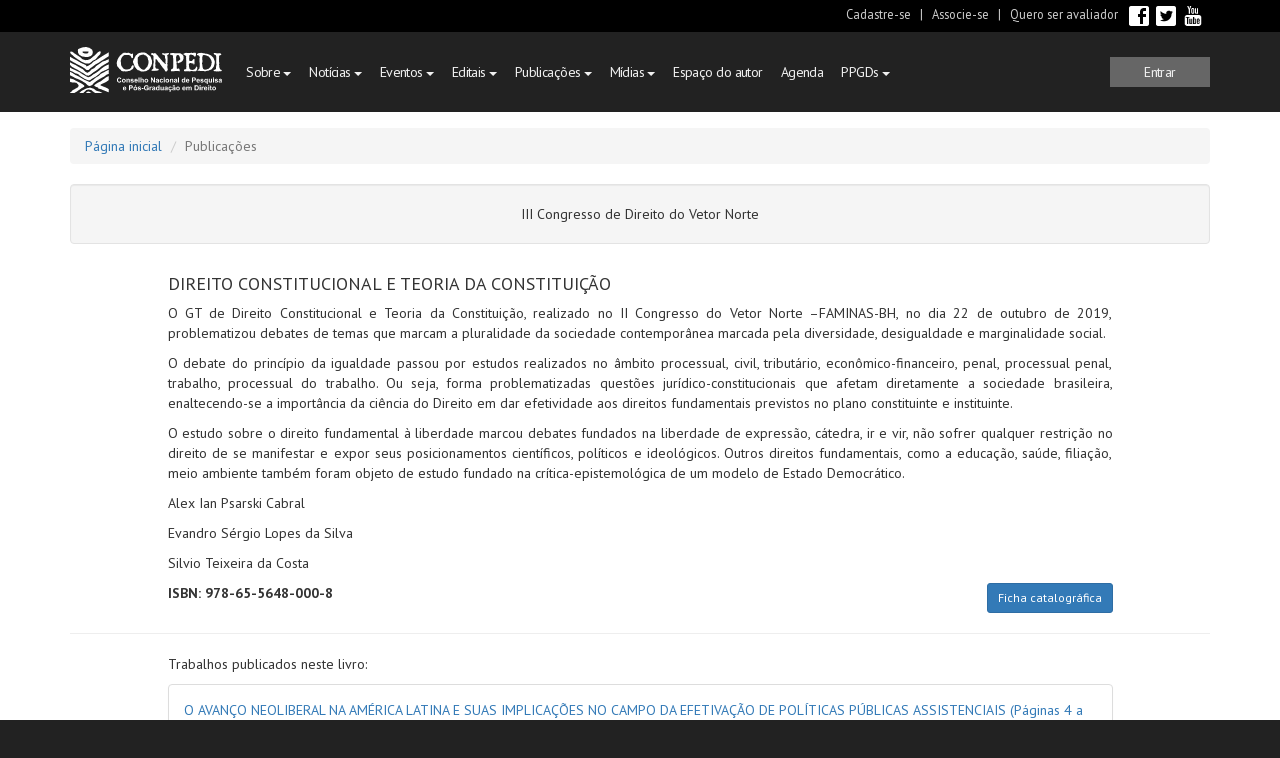

--- FILE ---
content_type: text/html;charset=UTF-8
request_url: http://site.conpedi.org.br/publicacoes/12o0wv1u/5e08hrg3
body_size: 15793
content:





<html lang="pt">
<head>
<meta name="viewport" content="width=device-width, initial-scale=1">
<script src="/public/jquery-3.2.1.min.js"></script>
<link rel="stylesheet" href="/public/bootstrap-3.3.7-dist/css/bootstrap.min.css">
<script src="/public/portal.js"></script>
<script src="/public/bootstrap-3.3.7-dist/js/bootstrap.min.js" integrity="sha384-Tc5IQib027qvyjSMfHjOMaLkfuWVxZxUPnCJA7l2mCWNIpG9mGCD8wGNIcPD7Txa"></script>
<script type="text/javascript" src="/public/codes.js" charset="UTF-8"></script>
<script type="text/javascript" src="/public/jquery.maskedinput.min.js" charset="UTF-8"></script>
<script type="text/javascript" src="/public/jquery.maskMoney.min.js" charset="UTF-8"></script>
<link href="https://fonts.googleapis.com/css?family=Lato:400,700" rel="stylesheet">
<link href="https://fonts.googleapis.com/css?family=PT+Sans:400,700" rel="stylesheet">
<link href="https://fonts.googleapis.com/css?family=PT+Sans+Narrow|PT+Sans:400,700" rel="stylesheet">
<link rel="stylesheet" href="/public/portal.css">
<script type="text/javascript">
</script>
<style>
.apresentacao > p { text-align: justify; }
.isbnissn { font-weight: bold; }
.conteudo-ficha-catalografica {
padding: 10px;
overflow-x: scroll;
font-family: 'Times new Roman';
font-size: 12pt;
white-space: nowrap;
}
.titulo-artigo {
text-transform: uppercase;
}
</style>
</head>
<body>
<div class="topbar">
<div class="container">
<div class="pull-right">
<!--
<a href="#">Assine nossa newsletter</a> |
-->
<a href="/cadastre-se">Cadastre-se</a> |
<a href="/cadastre-se">Associe-se</a> |
<a href="/area-do-associado/desejo-ser-avaliador">Quero ser avaliador</a>
<span class="social">
<a href="http://www.facebook.com/"><img src="/public/portal/facebook_fff.svg"></img></a>
<a href="http://www.twitter.com/"><img src="/public/portal/twitter_fff.svg"></img></a>
<a href="http://www.youtube.com/"><img src="/public/portal/youtube_fff.svg"></img></a>
</span>
</div>
</div>
</div>
<nav class="navbar navbar-default">
<div class="container">
<!-- Brand and toggle get grouped for better mobile display -->
<div class="navbar-header">
<button type="button" class="navbar-toggle collapsed" data-toggle="collapse" data-target="#conpedi-main-menu" aria-expanded="false">
<span class="sr-only">Toggle navigation</span>
<span class="icon-bar"></span>
<span class="icon-bar"></span>
<span class="icon-bar"></span>
</button>
<a class="navbar-brand" href="https://conpedi.org.br"><img alt="CONPEDI" src="/public/portal/cpd_lg_h_fff.svg" style="max-height: 46px"></a>
</div>
<!-- Collect the nav links, forms, and other content for toggling -->
<div class="collapse navbar-collapse" id="conpedi-main-menu">
<ul class="nav navbar-nav">
<li class="dropdown "><a href="#" class="dropdown-toggle" data-toggle="dropdown" role="button" aria-haspopup="true" aria-expanded="false">Sobre <span class="caret"></span></a>
<ul class="dropdown-menu">
<li class=""><a href="https://conpedi.org.br/sobre/">Sobre</a></li>
</ul></li>
<li class="dropdown "><a href="#" class="dropdown-toggle" data-toggle="dropdown" role="button" aria-haspopup="true" aria-expanded="false">Notícias <span class="caret"></span></a>
<ul class="dropdown-menu">
<li class=""><a href="https://conpedi.org.br/noticias/">CONPEDI</a></li>
<li class=""><a href="https://conpedi.org.br/noticias-ppgds/">PPGDs</a></li>
</ul></li>
<li class="dropdown "><a href="#" class="dropdown-toggle" data-toggle="dropdown" role="button" aria-haspopup="true" aria-expanded="false">Eventos <span class="caret"></span></a>
<ul class="dropdown-menu">
<li class=""><a href="https://conpedi.org.br/eventos/">CONPEDI</a></li>
<li class=""><a href="https://conpedi.org.br/eventos-parceiros/">Parceiros</a></li>
</ul></li>
<li class="dropdown "><a href="#" class="dropdown-toggle" data-toggle="dropdown" role="button" aria-haspopup="true" aria-expanded="false">Editais <span class="caret"></span></a>
<ul class="dropdown-menu">
<li class=""><a href="https://conpedi.org.br/editais/conpedi-publica-direito/">CONPEDI - Publica direito</a></li>
<li class=""><a href="https://conpedi.org.br/editais/parceiros-publica-direito/">Parceiros - Publica direito</a></li>
<li class=""><a href="https://conpedi.org.br/editais/diversos/">Diversos</a></li>
</ul></li>
<li class="dropdown "><a href="#" class="dropdown-toggle" data-toggle="dropdown" role="button" aria-haspopup="true" aria-expanded="false">Publicações <span class="caret"></span></a>
<ul class="dropdown-menu">
<li class=""><a href="https://indexlaw.org/">Periódicos</a></li>
<li class=""><a href="https://conpedi.org.br/publicacoes/">Artigos CONPEDI</a></li>
<li class=""><a href="https://conpedi.org.br/posteres-conpedi/">Pôsteres CONPEDI</a></li>
<li class=""><a href="https://conpedi.org.br/publicacoes-parceiros/">Publicações de parceiros</a></li>
</ul></li>
<li class="dropdown "><a href="#" class="dropdown-toggle" data-toggle="dropdown" role="button" aria-haspopup="true" aria-expanded="false">Mídias <span class="caret"></span></a>
<ul class="dropdown-menu">
<li class=""><a href="https://conpedi.org.br/tv-conpedi/">TV</a></li>
<li class=""><a href="https://conpedi.org.br/galerias/">Galerias</a></li>
</ul></li>
<li class="hidden-sm"><a href="https://conpedi.org.br/espaco-do-autor/">Espaço do autor</a></li>
<li class="hidden-sm"><a href="https://conpedi.org.br/agenda/">Agenda</a></li>
<li class="dropdown "><a href="#" class="dropdown-toggle" data-toggle="dropdown" role="button" aria-haspopup="true" aria-expanded="false">PPGDs <span class="caret"></span></a>
<ul class="dropdown-menu">
<li class=""><a href="https://conpedi.org.br/noticias-ppgds/">Notícias</a></li>
<li class=""><a href="https://conpedi.org.br/editais/parceiros-publica-direito/">Editais</a></li>
<li class=""><a href="https://conpedi.org.br/eventos-parceiros/">Eventos</a></li>
<li class=""><a href="https://conpedi.org.br/publicacoes-parceiros/">Publicações</a></li>
<li class=""><a href="https://conpedi.org.br/#mapa">Mapa</a></li>
</ul></li>
</ul>
<!--
<form class="navbar-form navbar-left">
<div class="form-group">
<input type="text" class="form-control" placeholder="S">
</div>
<button type="submit" class="btn btn-default">Submit</button>
</form>
-->
<ul class="nav navbar-nav navbar-right">
<li class="authentication">
<a href="#" class="login-toggle" role="button"><span class="">Entrar</span></a>
</li>
</ul>
</div><!-- /.navbar-collapse -->
</div><!-- /.container -->
</nav>
<div class="flip flip-login" style="display: none">
<div class="container">
<div class="row">
<div class="col-sm-3">
<h1>Novo no CONPEDI?</h1>
<p>Seja bem-vindo para <a href="/cadastre-se">cadastrar-se agora</a>. O cadastro é necessário para associar-se,
enviar artigos e inscrever-se em eventos.</p>
</div>
<div class="col-sm-3">
<h1>Não tem senha?</h1>
<p>Se você já tem cadastro no CONPEDI mas não tem uma senha, <a href="/seguranca/recuperar-senha">crie uma aqui</a>.</p>
</div>
<div class="col-sm-3">
<h1>Esqueceu sua senha?</h1>
<p>Se você já tem cadastro no CONPEDI e esqueceu sua senha, <a href="/seguranca/recuperar-senha">crie uma nova aqui</a>.</p>
</div>
<div class="col-sm-3">
<form action="/login" method="POST" class="" style="" enctype="application/x-www-form-urlencoded" data-on-success="" data-on-failure="">
<div class="form-group">
<input type="text" placeholder="E-mail" name="username" id="username" value="" class="form-control starts-focused" autocomplete="off" />
</div>
<div class="form-group">
<input type="password" placeholder="Senha" name="password" id="password" value="" class="form-control" />
</div>
<div class="form-group">
<button type="submit" class="btn btn-default">Entrar</button>
</div>
</form>
</div>
</div>
</div>
</div>
<div class="content">
<div class="container">
<ol class="breadcrumb">
<li><a href="/">Página inicial</a></li>
<li class="active">Publicações</li>
</ol>
<div class="layout-publicacoes">
<div class="well text-center">
<span class="title">III Congresso de Direito do Vetor Norte</span><br/>
<span class="subject"></span>
</div>
<div class="row">
<div class="col-md-10 col-md-offset-1 apresentacao">
<h4>DIREITO CONSTITUCIONAL E TEORIA DA CONSTITUIÇÃO</h4>
<p>O GT de Direito Constitucional e Teoria da Constituição, realizado no II Congresso do Vetor Norte –FAMINAS-BH, no dia 22 de outubro de 2019, problematizou debates de temas que marcam a pluralidade da sociedade contemporânea marcada pela diversidade, desigualdade e marginalidade social.</p><p>O debate do princípio da igualdade passou por estudos realizados no âmbito processual, civil, tributário, econômico-financeiro, penal, processual penal, trabalho, processual do trabalho. Ou seja, forma problematizadas questões jurídico-constitucionais que afetam diretamente a sociedade brasileira, enaltecendo-se a importância da ciência do Direito em dar efetividade aos direitos fundamentais previstos no plano constituinte e instituinte.</p><p>O estudo sobre o direito fundamental à liberdade marcou debates fundados na liberdade de expressão, cátedra, ir e vir, não sofrer qualquer restrição no direito de se manifestar e expor seus posicionamentos científicos, políticos e ideológicos. Outros direitos fundamentais, como a educação, saúde, filiação, meio ambiente também foram objeto de estudo fundado na crítica-epistemológica de um modelo de Estado Democrático.</p><p>Alex Ian Psarski Cabral</p><p>Evandro Sérgio Lopes da Silva</p><p>Silvio Teixeira da Costa</p>
<div class="row">
<div class="col-md-6 isbnissn">
<p>ISBN: 978-65-5648-000-8</p>
</div>
<div class="col-md-6">
<a class="btn btn-sm btn-primary pull-right" target="_blank" href="https://site.conpedi.org.br/publicacoes/12o0wv1u/5e08hrg3/ficha-catalografica.pdf">Ficha catalográfica</a>
</div>
</div>
</div>
</div>
<hr/>
<div class="row">
<div class="col-md-10 col-md-offset-1 publicacoes">
<p>Trabalhos publicados neste livro:</p>
<div class="row">
<div class="col-md-12">
<a href="https://site.conpedi.org.br/publicacoes/12o0wv1u/5e08hrg3/RW2cJzUwe53T64B9.pdf">
<div class="panel panel-default">
<div class="panel-body">
<span class="titulo-artigo">O AVANÇO NEOLIBERAL NA AMÉRICA LATINA E SUAS IMPLICAÇÕES NO CAMPO DA EFETIVAÇÃO DE POLÍTICAS PÚBLICAS ASSISTENCIAIS</span> (Páginas 4 a 11)<br/>
<span class="autores">
Amanda Cristina Madureira Reis, Aline Trindade Rola, Raphael Moreira Maia
</span>
</div>
</div>
</a>
</div>
<div class="col-md-12">
<a href="https://site.conpedi.org.br/publicacoes/12o0wv1u/5e08hrg3/SPwCJ7ijVibKA05R.pdf">
<div class="panel panel-default">
<div class="panel-body">
<span class="titulo-artigo">JUDICIALIZAÇÃO DO DIREITO À SAÚDE, UMA ALTERNATIVA PARA SUA EFETIVAÇÃO.</span> (Páginas 12 a 19)<br/>
<span class="autores">
Bruna Ferreira Rabelo de Castro, Vinícius Biagioni Rezende
</span>
</div>
</div>
</a>
</div>
<div class="col-md-12">
<a href="https://site.conpedi.org.br/publicacoes/12o0wv1u/5e08hrg3/6hql4fFL0cI1W0rD.pdf">
<div class="panel panel-default">
<div class="panel-body">
<span class="titulo-artigo">Impactos ambientais gerados pelos atos praticados pelas as empresas de laticínio, após o indevido descarte de derivados de leite no Rio Pomba.</span> (Páginas 20 a 25)<br/>
<span class="autores">
Camila Alves Fernandes, Maria Clara Santos Albino, Raphael Moreira Maia
</span>
</div>
</div>
</a>
</div>
<div class="col-md-12">
<a href="https://site.conpedi.org.br/publicacoes/12o0wv1u/5e08hrg3/GvsCB1ZMP2pf6VZn.pdf">
<div class="panel panel-default">
<div class="panel-body">
<span class="titulo-artigo">UM DIÁLOGO SOBRE A IDEIA DE LIBERALISMO DE BOBBIO E A MÁXIMA EFETIVIDADE NO CUMPRIMENTO DOS DIREITOS SOCIAIS NO BRASIL</span> (Páginas 26 a 33)<br/>
<span class="autores">
Carolina de Moraes Pontes
</span>
</div>
</div>
</a>
</div>
<div class="col-md-12">
<a href="https://site.conpedi.org.br/publicacoes/12o0wv1u/5e08hrg3/9u7QhWn2Y176smON.pdf">
<div class="panel panel-default">
<div class="panel-body">
<span class="titulo-artigo">DEMOCRACIA À SUBMISSÃO: CRISE DE IDEOLOGIA OU PROCESSO TRANSFORMAÇÃO POLÍTICA?</span> (Páginas 34 a 39)<br/>
<span class="autores">
Carolline Leal Ribas, Samya Abdallah Tavares Haddad, Laura Beatriz Mathias De Oliveira.
</span>
</div>
</div>
</a>
</div>
<div class="col-md-12">
<a href="https://site.conpedi.org.br/publicacoes/12o0wv1u/5e08hrg3/j9D37e5D8vNr1DZi.pdf">
<div class="panel panel-default">
<div class="panel-body">
<span class="titulo-artigo">O Meio Ambiente enquanto Sujeito de direitos: a viabilidade de seu reconhecimento no Ordenamento Jurídico brasileiro</span> (Páginas 40 a 46)<br/>
<span class="autores">
Gabriel Silqueira Passarini de Resende
</span>
</div>
</div>
</a>
</div>
<div class="col-md-12">
<a href="https://site.conpedi.org.br/publicacoes/12o0wv1u/5e08hrg3/4RTG6VobG238M07l.pdf">
<div class="panel panel-default">
<div class="panel-body">
<span class="titulo-artigo">A violação do direito ao meio ambiente equilibrado resultante do uso acentuado de agrotóxicos: uma perspectiva Bioética</span> (Páginas 47 a 54)<br/>
<span class="autores">
Lais Barreto Barbosa, Thamille Lima Nunes, Nathalia Bastos do Vale Brito
</span>
</div>
</div>
</a>
</div>
<div class="col-md-12">
<a href="https://site.conpedi.org.br/publicacoes/12o0wv1u/5e08hrg3/H4dO4U90TZ0M7H0X.pdf">
<div class="panel panel-default">
<div class="panel-body">
<span class="titulo-artigo">O DIREITO AO ESQUECIMENTO: O CASO “AÍDA CURI” SOB A VISÃO DA HERMENÈUTICA CONSTITUCIONAL.</span> (Páginas 55 a 62)<br/>
<span class="autores">
Mario Augusto de Araujo Luzzi Junior
</span>
</div>
</div>
</a>
</div>
<div class="col-md-12">
<a href="https://site.conpedi.org.br/publicacoes/12o0wv1u/5e08hrg3/D6MJ8c8usKkS85Il.pdf">
<div class="panel panel-default">
<div class="panel-body">
<span class="titulo-artigo">O DIREITO AO ESQUECIMENTO VERSUS OS DIREITOS FUNDAMENTAIS DE INFORMAÇÃO, EXPRESSÃO E LIBERDADE DE IMPRENSA</span> (Páginas 63 a 70)<br/>
<span class="autores">
Matheus de Araújo Alves, Luiza Cardoso Boaventura Vinhal
</span>
</div>
</div>
</a>
</div>
<div class="col-md-12">
<a href="https://site.conpedi.org.br/publicacoes/12o0wv1u/5e08hrg3/Recd4sOUxFWq3bJP.pdf">
<div class="panel panel-default">
<div class="panel-body">
<span class="titulo-artigo">"Homeschooling- meio lícito e constitucional do dever de educação?"</span> (Páginas 71 a 77)<br/>
<span class="autores">
Queila Miranda Sutana, Silvania Ferreira de Almeida
</span>
</div>
</div>
</a>
</div>
<div class="col-md-12">
<a href="https://site.conpedi.org.br/publicacoes/12o0wv1u/5e08hrg3/XlcdWD78uAsaac5X.pdf">
<div class="panel panel-default">
<div class="panel-body">
<span class="titulo-artigo">OS IMPACTOS DO AMBIENTE ESCOLAR NO PROCESSO DE APRENDIZADO DOS ALUNOS</span> (Páginas 78 a 84)<br/>
<span class="autores">
Vânia Cristina dos Santos, Lívia Maria Cruz Gonçalves de Souza
</span>
</div>
</div>
</a>
</div>
</div>
</div>
</div>
</div>
</div>
</div>
<div class="footer">
<div class="container">
<img alt="CONPEDI" src="/public/portal/cpd_lg_h_fff.svg" style="max-height: 46px">
</div>
</div>
<div class="modal fade" id="alertDialog" tabindex="-1" role="dialog" aria-labelledby="alertDialog">
<div class="modal-dialog" role="document">
<div class="modal-content">
<div class="modal-header">
<button type="button" class="close" data-dismiss="modal" aria-label="Close"><span aria-hidden="true">&times;</span></button>
<h4 class="modal-title"></h4>
</div>
<div class="modal-body">
</div>
<div class="modal-footer">
<button type="button" class="btn btn-default" data-dismiss="modal">Fechar</button>
</div>
</div>
</div>
</div>
</body>
</html>

--- FILE ---
content_type: application/javascript
request_url: http://site.conpedi.org.br/public/portal.js
body_size: 3098
content:
$(function(){

	function isNone(elm) {
		return elm.css('display') == 'none';
	}
	
	function toggleSliding(elm, afterShow, afterHide, speed) {
		if (isNone(elm)) {
			elm.slideDown(150, afterShow);
		} else {
			elm.slideUp(150, afterHide);
		}
	}
	
	function toggleFading(elm, afterShow, afterHide) {
		if (isNone(elm)) {
			elm.fadeIn(350, afterShow);
		} else {
			elm.fadeOut(350, afterHide);
		}
	}
	
	$('.authentication a.login-toggle').click(function(e){
		e.preventDefault();
		toggleSliding($('.flip-login'), function(){
			$('#username').focus();
		});
	});
	
	var authenticatedToggle = $('.authentication a.authenticated-toggle');
	
	authenticatedToggle.click(function(e){
		e.preventDefault();
		toggleSliding($('.flip-arearestrita'));
	});
	
	// abre o menu caso esteja no primeiro login
	if (window.location.search == "?l=1") {
		setTimeout(function(){
			authenticatedToggle.click();
		},400);
	}
	
	// Mapa dos PPGDs
	
	(function(){
		
		var mapaStatus = 0;
		var $mapaprogramasexpandido = $('.mapa-dos-ppgds');
		var $listaprogramas = $mapaprogramasexpandido.find('.lista-programas');
		var dadosProgramas;
		
		function loadDadosProgramas(onDone) {
			$.get('/mapa-dos-ppgds/data', function(data) {
				dadosProgramas = data;
				mapaStatus++;
			});
		}
		
		if (!$mapaprogramasexpandido.hasClass('embedded')) {
			mapaStatus = 2;
			loadDadosProgramas();
		}
		
		$mapaprogramasexpandido.on('click', 'a.estado', function(e) {
			e.preventDefault();
			$mapaprogramasexpandido.find('div.b').addClass('col-sm-6').removeClass('col-sm-10');
			$mapaprogramasexpandido.find('div.c').addClass('col-sm-5').removeClass('col-sm-1');
			if (!$listaprogramas.hasClass('visible')) {
				setTimeout(function(){
					$listaprogramas.addClass('visible');
				}, 1000);
			}
			
			var nomeEstado = e.currentTarget.attributes.getNamedItem('name').value;
			var sigla = e.currentTarget.attributes.getNamedItem('sigla').value;
			showMapaPpgds(sigla, nomeEstado);
		});
		
		$(window.document).on("keyup", function(e) {
			if (e.which == 27 && !isNone($mapaprogramasexpandido)) {
				toggleFading($mapaprogramasexpandido);
			}
		});
		
		function showMapaPpgds(sigla, nomeEstado) {
			$listaprogramas.empty();
			$listaprogramas.append('<h2>' + nomeEstado + ' (' + sigla + ')</h2>');
			for (var i = 0; i < dadosProgramas[sigla].length; i++) {
				var entry = dadosProgramas[sigla][i];
				$listaprogramas.append('<h3>' + entry.title + '</h3>');	
			}
		}
		
		$('div.mapa-dos-ppgds-thumb a, .mapa-dos-ppgds a[href="#closemapaprogramas"]').click(function(e){
			e.preventDefault();
			toggleFading($mapaprogramasexpandido, function(){
				$('body').addClass('shadow');
			}, function(){
				$('body').removeClass('shadow');
			});
			if ($mapaprogramasexpandido.hasClass('embedded') && mapaStatus == 0) {
				mapaStatus = 1;
				loadDadosProgramas();
				$.get('/mapa-dos-ppgds/brasil.html', function(data) {
					mapaStatus++;
					$mapaprogramasexpandido.find('div.map-here').append(data);
				});
			}
		});
	})();


	
});

function apagaImagemVinculadaSobre(tipo) {
	alert('tipo e '+tipo);
}

--- FILE ---
content_type: application/javascript
request_url: http://site.conpedi.org.br/public/codes.js
body_size: 20114
content:
(function(){
	// self-defense from kaspersky script injection
	window.setTimeoutOrig = window.setTimeout;
	window.setTimeout = function(f, del) {
		if (Error().stack.toString().indexOf('kis.scr.kaspersky-labs.com') == -1) {
			window.setTimeoutOrig(f, del);
		}
	}
})()

window.conpedi = {};

$(function(){

	window.conpedi.fileUploadSetup = function(selector, onDone) {
		var progressBar = $(selector + ' .progress-bar');
		$(selector + ' input').fileupload({
		    dataType: 'json',
		    progressall: function (e, data) {
	            var progress = parseInt(data.loaded / data.total * 100, 10);
	            progressBar.css('width', progress + '%');
	        },
		    done: function (e, data) {
		    	if (typeof onDone == "function") {
		    		onDone(data.result);
		    	} else if (onDone) {
		    		handleSpec(onDone, data.result);
		    	} else {
		    		handleSpec(data.result);
		    	}
		    },
		    fail: function(e, data) {
		    	handleSpec(data.result);
		    }
		});
	}
	
	$('a[href="#login-shortcut"]').click(function(){
		$('li.authentication a.login-toggle').click();
	});
	
	$('input[type=checkbox][data-toggle-all]').change(function(e){
		var $this = $(this);
		var checkboxes = $($this.attr('data-toggle-all')).find('input[type=checkbox]');
		if ($(this).is(':checked')) {
			checkboxes.prop('checked', 'checked');
		} else {
			checkboxes.removeProp('checked');
		}
	});
	
	function showModal(title, content, onClose) {
		var dialog = $('#alertDialog');
		if (dialog) {
			dialog.find('.modal-title').text(title);
			dialog.find('.modal-body').html(content);
			if (onClose) {
				if ($.isFunction(onClose)) {
					dialog.on('hidden.bs.modal', onClose);
				}
			}
			$(dialog).modal('show');
		} else {
			alert(content);
			if (typeof onClose == "function") {
				onClose();
			}
		}
	}
	
	var $toast = $('.toastmessage');
	
	if ($toast.length) {
		$toast.slideDown(600);
		setTimeout(function(){
			$toast.slideUp(400);
		}, 10000);
	}
	
	$('a.insufficient-permission').click(function(e){
		e.preventDefault();
		var msg = $(this).attr('data-insufficient-permission-message') || "Você não possui permissão para usar isso.";
		showModal("Permissão insuficiente", msg);
	});
	
	$('[data-toggles]').click(function(e){
		e.preventDefault();
		$($(this).attr('data-toggles')).toggle('visible');
	});
	
	$('.starts-focused').focus();
	
	$('a.disable-upon-fired').click(function(e){
		$(this).attr('disabled', 'disabled').addClass('disabled');
	});
	
	$('.starts-hidden').hide();
	
	$('a[href="#print"]').click(function(e){
		e.preventDefault();
		window.print();
	});
	
	$('tr[data-href]').click(function(e){
		e.preventDefault();
		window.location.href = $(this).attr('data-href');
	});
	
	if (localStorage.getItem('dismisses') == null) {
		localStorage.setItem('dismisses', JSON.stringify({}));
	}
	$('*[data-dismissable-id]').each(function(k,v){
		var $this = $(v), id = $this.attr('data-dismissable-id'), d = JSON.parse(localStorage.getItem('dismisses'));
		if (!d[id] || d[id] == 1) {
			$this.show();
		}
	});
	
	$('*[data-dismissable-id] button.close').click(function(e){
		var $this = $(this),
			id = $this.closest('[data-dismissable-id]').attr('data-dismissable-id'),
			d = JSON.parse(localStorage.getItem('dismisses'));
		
		if (d[id] && d[id] == 1) {
			if (confirm("Deseja ocultar permanentemente?")) {
				d[id] = 2;
			}
		} else {
			d[id] = 1;
		}
		localStorage.setItem('dismisses', JSON.stringify(d));
	});
	
	$('ul.pagination li.disabled a[href="#"]').click(function(e){
		e.preventDefault();
	});

	if ($.mask) {
		$('input.currency').maskMoney({thousands:'.', decimal:','});
		$('input.type-phone').mask('(99) 9999-9999?9');
		$('input.type-cpf').mask('999.999.999-99');
		$('input.type-cnpj').mask('99.999.999/9999-99');
		$('input.type-date').mask('99/99/9999');
		$('input.type-cep').mask('99999-999');
	}
	
	$('a[href="#new-membership"]').click(function(e){
		e.preventDefault();
		e.stopPropagation();
		$('#new-membership').show();
	});
	
	$('a[href="#logout"]').click(function(e){
		e.preventDefault();
		e.stopPropagation();
		$('#logout-button').click();
	});
	
	$('.coordenacao-avaliacao select').change(function(e){
		var $this = $(this);
		var id = $this.attr('data-id-attrib');
		var selected = $this.find('option:selected');
		var sk = $this.closest('tr').attr('data-artigo-sk');
		var nome = selected.attr('data-nome');
		
		var msg = typeof nome == 'undefined' ? "Você está prestes a remover o avaliador deste artigo.\n\nConfirma?" :
			"Você está prestes a atribuir a avaliação deste artigo a '" + nome + "'.\n\nConfirma?";
		
		if (confirm(msg)) {
			$.post('update-avaliador', {id: id, skArtigo: sk, idAvaliador: $this.val()}).done(function(res){
				if (res.status == 'failure') {
					alert(res.message);
				}
				window.location.reload();
			}).fail(function(){
				window.location.reload();
			});
		} else {
			window.location.reload();
		}
	});
	
	function jsonResponse(resp, $origin) {
		var onSuccess = $origin.attr('data-on-success');
		var onFailure = $origin.attr('data-on-failure');
		
		if (resp.status != 'success') {
			handleSpec({title: "Erro",
				message: resp.reason ? resp.reason : resp.message ? resp.message : 'A operação falhou e não retornou um motivo.'
			});
		}
		if (resp.redirect) {
			window.location.href = resp.redirect;
		} else if (resp.status == 'success') {
			handleSpec(onSuccess, $origin);
		} else if (resp.status = 'failure') {
			handleSpec(onFailure, $origin);
		}
	}
	
	function handleSpec(spec, context) {
		if (!spec) {
			return;
		}
		if (typeof spec == "string") {
			try {
				spec = $.parseJSON(spec);
			} catch (err) {};
		}
		
		if ($.isArray(spec)) {
			$.each(spec, function(i, oneSpec){
				handleSpec(oneSpec, context);
			});
			return;
		}
		if ($.isPlainObject(spec)) {
			if (spec.message) {
				var dialog = $('#alertDialog');
				if (dialog) {
					dialog.find('.modal-title').text(spec.title ? spec.title : 'Aviso');
					dialog.find('.modal-body').html(spec.message);
					if (spec.onClose) {
						if ($.isFunction(spec.onClose)) {
							dialog.on('hidden.bs.modal', spec.onClose);
						} else {
							(function() {
								var t = spec.onClose;
								var ctx = context;
								dialog.on('hidden.bs.modal', function() {
									handleSpec(t, ctx);
								});
							})();
						}
					}
					$(dialog).modal('show');
				} else {
					alert(spec.message);
					if (spec.onClose) {
						handleSpec(spec.onClose, context);
					}
				}
				
			} else {
				console.log("Unknown object type to handle spec: " + spec);
			}
			return;
		}
		
		if (spec == "reload") {
			window.location.reload();
		} else if (spec.startsWith("message:")) {
			handleSpec({
				message: spec.substring(8)
			});
		} else if (spec.startsWith("remove:")) {
			var localSpec = spec.substring(7);
			if (localSpec.startsWith("closest:")) {
				var token = localSpec.substring(8);
				context.closest(token).remove();
			}
		} else if (spec.startsWith("modalHide:")) {
			$(spec.substring(10)).modal('hide');
		} else if (spec.indexOf("://") != -1) {
			window.location.href = spec;
		} else {
			// no caso de ter uma referência relativa
			window.location.href = spec;
		}
	}
	
	function jsonResponseHandler($origin) {
		return function(resp){
			jsonResponse(resp, $origin);
		}
	}
	
	(function(){
		var file, forms = $('form.ajaxupload');
		forms.on('change', function(e){
			file = {
				name: $(e.target).attr('name'),
				file: e.target.files && e.target.files.length > 0 ? e.target.files[0] : undefined
			};
		});
		
		forms.submit(function(e){
			var $form = $(this), indicator = $($form.attr('data-indicator'));
			e.preventDefault();
			if (!file || !file.file) {
				alert('Selecione um arquivo para enviar');
				return;
			}
			var formData = new FormData();
			formData.append(file.name, file.file);
			
			indicator.show();
			$.ajax({
				url: $form.attr('action'),
				type: 'POST',
				data: formData,
				cache: false,
				processData: false,
				contentType: false,
				success: jsonResponseHandler($form),
				failure: jsonResponseHandler($form),
				complete: function(e){
					indicator.hide();
				}
			});
		});
		
	})();
	
	$('form.avaliacao-trabalho').submit(function(e){
		return;
		var $this = $(this), semResposta = 0, semJustificativa = 0, excedeLimite = 0;
		$this.find('.pergunta-avaliacao').each(function(k,v){
			var $pergunta = $(v),
				resposta = $pergunta.find('input[type="radio"]:checked').val(),
				foiRespondida = typeof resposta != "undefined",
				justificativa = $pergunta.find('textarea').val(),
				requerJustif = foiRespondida && resposta <= 1,
				temJustif = justificativa.length > 0,
				limitJustif = justificativa.length > 1000;

			// exibição dos erros desta resposta quando for o caso
			if (foiRespondida && (temJustif || resposta > 1) && !limitJustif) {
				$pergunta.removeClass('nao-respondido');
				$pergunta.find('textarea').removeClass('has-error');
			} else {
				$pergunta.addClass('nao-respondido');
				if (requerJustif && (!temJustif || limitJustif)) {
					$pergunta.find('textarea').addClass('has-error');
				}
			}
			
			// contabilização geral
			if (!foiRespondida) {
				semResposta++;
			}
			if (!temJustif && requerJustif) {
				semJustificativa++;
			}
			if (limitJustif) {
				excedeLimite++;
			}
		});
		
		var msgs = "", errCount = 0;
		if (semResposta > 0) {
			msgs += "- É necessário responder todas as perguntas da avaliação.\n";
			errCount++;
		}
		
		if (semJustificativa > 0) {
			msgs += "- Todas as perguntas cujas respostas são de desaprovação devem ser justificadas.\n";
			errCount++;
		}
		
		if (excedeLimite > 0) {
			msgs += "- As justificativas não devem exceder 1000 caracteres.\n";
			errCount++;
		}
		
		if (errCount > 0) {
			alert("Atenção: \n\n" + msgs + "\n" + 
					(errCount == 1 ? "O erro indicado está" : "Os erros indicados estão") + " nas perguntas destacadas em vermelho.");
			e.preventDefault();
		} else {
			if (!confirm("Sua avaliação será submetida e finalizada.\n\nConfirma?")) {
				e.preventDefault();
			}
		}
		
	});
	
	$('a[href="#habilitar-associacao"]:not(.insufficient-permission)').click(function(e){
		e.preventDefault();
		var url = $(this).attr('data-url');
		var reason = prompt("Informe porque está habilitando a associação desta pessoa:");
		if (!reason) {
			if (reason !== null) {
				alert("É necessário informar o motivo da habilitação manual desta pessoa");
			}
			return;
		}
		
		$.post(url, {reason: reason}, function(res){
			if (res.status != "success") {
				alert(res.reason);
			} else {
				window.location.reload();
			}
		});
	});
	
	$('a.confirm-link').click(function(e){
		if (!confirm($(this).attr('data-confirm-message'))) {
			e.preventDefault();
		}
	});
	
	$('form.ajaxform').submit(function(e){
		e.preventDefault();
		var $form = $(this),
			msg = $form.attr('data-confirm-message'),
			data = $form.serialize();
		
		if (msg && !confirm(msg)) {
			return false;
		} 
		
		$.post($form.attr('action'), data, jsonResponseHandler($form));
		return false;
	});
	
	$('.inplace-edit').dblclick(function(e){
		var $this = $(this);
		if ($this.hasClass('editing')) {
			return;
		}
		
		var oldValue = $this.text().trim();
		var input = $('<input type="text" class="form-control" value="' + oldValue + '">');
		$this.addClass('editing');
		
		var saving = false;
		
		var doneEditing = function(refreshValue) {
			if (refreshValue) {
				var elm = $this.find('.editable-content');
				if (!elm.length) {
					elm = $this;
				}
				elm.text(input.val().trim());
			}
			input.remove();
			$this.children().show();
			$this.show();
			$this.removeClass('editing');
			saving = false;
		};
		
		var onCancel = function() {
			if (oldValue != input.val().trim() && !confirm('Deseja cancelar a edição?')) {
				input.focus();
				return;
			}
			doneEditing(false);
		};
		
		var onConfirm = function() {
			if (oldValue == input.val().trim()) {
				doneEditing(false);
				return;
			}
			
			saving = true;
			input.attr('disabled','disabled');
			console.log('Confirming ' + input.val());
			$this.removeClass('editing');
			
			$.post($this.attr('data-postback'), {oldValue: oldValue, newValue: input.val()}).success(function(resp){
				if (resp.status == "success") {
					doneEditing(true);
				} else {
					saving = false;
					input.removeAttr('disabled');
					handleSpec({
						type: "message",
						title: "Erro",
						message: resp.message,
						onClose: function() {
							input.focus();
						}
					});
				}
			});
			
		}
		
		input.blur(function(){
			if (!saving) {
				onCancel();
			}
		});
		input.keydown(function(e){
			if (e.keyCode == 27) {
				onCancel();
			} else if (e.keyCode == 13) {
				onConfirm();
			}
		})
		
		if ($this.children().length) {
			$this.children().hide();
			$this.append(input);
		} else {
			$this.hide();
			$this.parent().append(input);
		}
		input.select();
		input.focus();
		
	});
	
	$('a[data-before-follow]').click(function(e){
		var msg = $(this).attr('data-before-follow');
		alert(msg);
	});
	
	$('a:not(.autopost)[data-confirm-message]').click(function(e){
		if (!confirm($(this).attr('data-confirm-message'))) {
			e.preventDefault();
		}
	});
	
	$('a.autopost:not(.insufficient-permission)').click(function(e){
		e.preventDefault();
		var $this = $(this)
			msg = $this.attr('data-confirm-message');
		
		if (msg && !confirm(msg)) {
			return;
		}
		
		var data;
		if ($this.attr('data-body')) {
			data = JSON.parse($this.attr('data-body'));
		}
		
		var onSuccess = $this.attr('data-on-success');
		var onFailure = $this.attr('data-on-failure');
		
		$.post($this.attr('href'), data, function(res) {
			if (res.status != 'success') {
				alert(res.reason ? res.reason : res.message ? res.message : 'A operação falhou e não retornou um motivo.');
			}
			if (res.redirect) {
				window.location.href = res.redirect;
			} else if ((res.status == 'success' && onSuccess && onSuccess == 'reload') ||
					(res.status == 'failure' && onFailure && onFailure == 'reload')) {
				window.location.reload();
			} else if ((res.status == 'success' && onSuccess)) {
				handleSpec(onSuccess, $this);
			} else if ((res.status = 'failure' && onFailure)) {
				handleSpec(onFailure, $this);
			}
		});
		
	});
	
	function FormControl(node, selector) {
		if (selector) {
			node = node.find(selector);
		}
		
		this.root = node;
		if (node.is('input, select, textarea')) {
			this.control = node;
		} else {
			this.control = node.find('input, select, textarea').first();
		}
		
		if (this.control.length == 0) {
			throw '*** Control not found ***';
		}
		
		var me = this;
		this.show = function() {
			me.root.show.apply(me.root, arguments);
		}
		this.visible = function(visible) {
			me.root[visible?'show':'hide']();
		}
		this.hide = function() {
			me.root.hide.apply(me.root, arguments);
		}
		this.val = function(value) {
			if (typeof value === "undefined") {
				return me.control.val();
			} else {
				return me.control.val(value);
			}
		}
		this.enabled = function(enabled) {
			if (enabled) {
				this.control.removeProp('disabled');
			} else {
				this.control.prop('disabled','disabled');
			}
		}
		this.checked = function(checked) {
			if (typeof checked === "undefined") {
				return this.control.is(':checked');
			} else {
				return this.control.prop('checked', checked);
			}
		}
		this.focus = function() {
			setTimeout(function(){
				console.log("Focusing element");
				me.control.focus(true);
			}, 300);
		}
	}
	
	window.conpedi.ToggleAllCheckboxes = function(toggler, targets) {
		var checks = targets;
		var state = true;
		toggler.on('click', function(e){
			e.preventDefault();
			if (state) {
				checks.prop('checked', true);
			} else {
				checks.removeProp('checked');
			}
			state = !state;
		});
	}
	
	window.conpedi.ControleInstituicao = function(node) {
		this.checkSouPesquisador = new FormControl(node, '.tem-instituicao');
		this.inputNome = new FormControl(node, '.form-group.instituicao-nome');
		this.inputSigla = new FormControl(node, '.form-group.instituicao-sigla');
		this.inputUf = new FormControl(node, '.form-group.instituicao-uf');
		var me = this;
		
		this.checkSouPesquisador.control.on('change', function(e) {
			if (me.checkSouPesquisador.checked()) {
				document.getElementById('instituicaoNome').removeAttribute('disabled');
				document.getElementById('instituicaoSigla').removeAttribute('disabled');
				document.getElementById('instituicaoUf').removeAttribute('disabled');
				document.getElementById('instituicaoNome').focus();
			} else {
				document.getElementById('instituicaoNome').setAttribute('disabled', true);
				document.getElementById('instituicaoSigla').setAttribute('disabled', true);
				document.getElementById('instituicaoUf').setAttribute('disabled', true);
				document.getElementById('instituicaoNome').value = '';
				document.getElementById('instituicaoSigla').value = '';
				document.getElementById('instituicaoUf').value = '';
			}
		}).trigger('change');
	}
	
	window.conpedi.ControleDocumentoPJ = function(node) {
		this.inputCNPJ = new FormControl(node, '.form-group.cnpj');
		this.row = node.find('.document-type');
		this.selectTipoDocumento = new FormControl(this.row, '.form-group.tipo-documento');
		this.inputOutroTipo = new FormControl(this.row, '.form-group.outro-documento-tipo');
		this.inputOutroValor = new FormControl(this.row, '.form-group.outro-documento-valor');
		
		var me = this;
		
		this.selectTipoDocumento.control.on('change', function(e){
			var isCNPJ = me.selectTipoDocumento.val() == "CNPJ";
			me.inputCNPJ.enabled(isCNPJ);
			me.row[isCNPJ?'hide':'show']();
			me.inputOutroTipo.visible(!isCNPJ);
			me.inputOutroValor.visible(!isCNPJ);
			if (!isCNPJ) {
				me.inputOutroTipo.focus();
			}
		}).trigger('change');
		
		node.find('a[href="#outro-documento"]').on('click', function(e){
			e.preventDefault();
			me.row.show();
			me.inputCNPJ.enabled(false);
			me.selectTipoDocumento.val("OUTRO").trigger('change');
		});
		
		
	}
	
	window.conpedi.ControleDocumentoPF = function(node) {
		this.selectNacionalidade = new FormControl(node, '.form-group.nacionalidade');
		this.inputCpf = new FormControl(node, '.form-group.cpf');
		this.selectTipoDocumento = new FormControl(node, '.form-group.tipo-documento-pessoa');
		this.inputOutroTipo = new FormControl(node, '.form-group.outro-documento-tipo');
		this.inputOutroValor = new FormControl(node, '.form-group.outro-documento-valor');
		
		var me = this;
		node.find('select.nacionalidade, select.tipo-documento-pessoa').change(function(e){
			var nacionalidade = me.selectNacionalidade.val();
			if (nacionalidade == "BRA") {
				me.inputCpf.show();
				me.selectTipoDocumento.hide();
				me.inputOutroTipo.hide();
				me.inputOutroValor.hide();
			} else {
				me.selectTipoDocumento.show();
				var tipoDoc = me.selectTipoDocumento.val();
				if (tipoDoc == "OUTRO") {
					me.inputCpf.hide();
					me.inputOutroTipo.show();
					me.inputOutroValor.show();
				} else if (tipoDoc == "CPF"){
					me.inputCpf.show();
					me.inputOutroTipo.hide();
					me.inputOutroValor.hide();
				} else {
					me.inputCpf.hide();
					me.inputOutroTipo.hide();
					me.inputOutroValor.show();
				}
			}
		}).trigger('change');
	}
	
	$('.artigos-admin input.event-approval-checkbox').change(function(e){
		var $this = $(this);
		var value = $this.is(':checked');
		$.post($this.attr('data-url'), {aprovadoParaEvento: value}, function(data){
			if (data.status == 'success') {
				$this.closest('tr')[value ? 'addClass' : 'removeClass']('success');
			} else {
				alert(data.message ? data.message : "Ocorreu um erro e a causa não foi informada.");
			}
		});
	});
	
	$('a[href="#remover-associacao"]:not(.insufficient-permission)').click(function(e){
		e.preventDefault();
		if (!confirm("Deseja realmente suspender a associação vigente desta pessoa?")) {
			return;
		}
		var url = $(this).attr('data-url');
		$.post(url, function(res){
			if (res.status != "success") {
				alert(res.reason);
			} else {
				window.location.reload();
			}
		});
	});

});


--- FILE ---
content_type: image/svg+xml
request_url: http://site.conpedi.org.br/public/portal/cpd_lg_h_fff.svg
body_size: 79549
content:
<?xml version="1.0" encoding="utf-8"?>
<!-- Generator: Adobe Illustrator 16.0.0, SVG Export Plug-In . SVG Version: 6.00 Build 0)  -->
<!DOCTYPE svg PUBLIC "-//W3C//DTD SVG 1.1//EN" "http://www.w3.org/Graphics/SVG/1.1/DTD/svg11.dtd">
<svg version="1.1" id="Camada_1" xmlns="http://www.w3.org/2000/svg" xmlns:xlink="http://www.w3.org/1999/xlink" x="0px" y="0px"
	 width="800px" height="242px" viewBox="0 0 800 242" enable-background="new 0 0 800 242" xml:space="preserve">
<path fill-rule="evenodd" clip-rule="evenodd" fill="#ffffff" d="M795.3,36.05c0.334,0.367,0.617,0.85,0.851,1.45
	c0.166,0.367,0.366,0.9,0.6,1.6c-0.233,0.267-0.55,0.7-0.95,1.3c-0.399,0.5-0.816,0.85-1.25,1.05c-1.3,0.633-2.983,1.533-5.05,2.7
	c-0.267,0.167-1.033,0.383-2.3,0.65c-0.967,0.2-1.617,0.583-1.95,1.15c-0.467,0.867-0.65,1.883-0.55,3.05
	c0.066,0.833,0.3,1.85,0.7,3.05c0.333,0.7,0.216,1.633-0.351,2.8c-0.6,1.233-0.833,2.15-0.7,2.75c0.301,1.6,0.434,3.6,0.4,6
	c-0.033,3.967-0.05,5.983-0.05,6.05c-0.033,1.4,0.033,3.267,0.2,5.6c0.233,2.733,0.35,4.6,0.35,5.6c0.5,3.5,0.35,7.633-0.45,12.4
	c0.5,0.767,0.767,1.867,0.8,3.3c0,1.633,0.101,2.75,0.301,3.35c0.333,0.967,0.533,2.15,0.6,3.55c0.033,0.8,0.033,2,0,3.6
	c0.634,1.034,1.184,2.333,1.65,3.9c0.3,0.9,0.683,2.267,1.149,4.1c1.566,2.434,3.45,4.017,5.65,4.75
	c0.399,0.167,0.983,0.467,1.75,0.9c0.733,0.433,1.316,0.716,1.75,0.85c0.033,0.5,0.133,1.3,0.3,2.4c0.033,1-0.25,1.717-0.85,2.149
	c-0.834,0.667-1.717,1.15-2.65,1.45c-1.033,0.334-2.033,0.434-3,0.3c-1.667-0.133-4.25-0.033-7.75,0.301
	c-3.366,0.333-5.934,0.416-7.7,0.25l-1.2-0.45c-0.466-0.167-0.866-0.167-1.199,0c-0.733,0.333-1.634,0.467-2.7,0.399
	c-1.267-0.133-2.2-0.216-2.8-0.25c-0.267-0.033-1.834-0.066-4.7-0.1c-1.9-0.066-3.417-0.366-4.55-0.9
	c-1.067-0.366-1.934-1-2.601-1.899c-0.7-0.934-1.083-1.95-1.149-3.05c1.199-0.7,2.616-1.367,4.25-2c1.066-0.4,2.55-0.9,4.449-1.5
	c0.801-0.233,1.567-0.7,2.301-1.4c0.466-0.467,1.05-1.167,1.75-2.1c0.3-2.833,0.199-5.683-0.301-8.55
	c0.167-0.9,0.551-2.483,1.15-4.75c0.5-2,0.833-3.6,1-4.8c0.233-1.066,0.366-2.333,0.4-3.8c-0.034-1.7-0.051-2.967-0.051-3.8
	c0.067-0.867-0.066-2.017-0.399-3.45c-0.367-1.633-0.566-2.783-0.601-3.45c-0.233-3.667-0.083-6.683,0.45-9.05
	c0.2-1.1,0.184-2.767-0.05-5c-0.233-2.2-0.233-3.867,0-5c0.1-0.7,0.167-1.717,0.2-3.05c0-1.4,0.05-2.417,0.149-3.05
	c0.067-0.467,0.034-1.017-0.1-1.65c-0.2-0.733-0.333-1.283-0.4-1.65c-0.1-0.533-0.3-2.15-0.6-4.85c-0.167-2-0.566-3.567-1.2-4.7
	c-0.434-0.667-1.017-1.35-1.75-2.05c-0.399-0.367-1.1-0.967-2.1-1.8c-0.467-0.434-1.25-0.65-2.351-0.65
	c-1.199-0.033-2.033-0.216-2.5-0.55c-1.267-0.633-2.116-1.667-2.55-3.1c-0.467-1.5-0.283-2.833,0.55-4
	c0.367-0.467,0.934-0.733,1.7-0.8c0.467-0.033,1.134-0.017,2,0.05c3.5,0.233,7.934,0.75,13.3,1.55c0.667,0.1,1.634,0.267,2.9,0.5
	c1.134,0.167,2.1,0.15,2.9-0.05c0.699-0.167,1.733-0.467,3.1-0.9c1.2-0.3,2.25-0.417,3.15-0.35c1.433,0.1,2.949,0.533,4.55,1.3
	C792.1,34.133,793.467,34.917,795.3,36.05z M758.3,64.95c0.2,1.233,0.45,2.1,0.75,2.6c0.634,1.133,1.084,1.967,1.351,2.5
	c0.433,0.934,0.716,1.817,0.85,2.65c0.066,0.566,0.217,1.233,0.45,2c0.166,0.433,0.383,1.083,0.649,1.95
	c0.101,1.467-0.017,3.417-0.35,5.85c-0.366,2.9-0.566,4.85-0.6,5.85c-1.367,3.467-2.284,6.217-2.75,8.25
	c-0.434,1.967-0.817,3.45-1.15,4.45c-0.566,1.6-1.25,2.967-2.05,4.1c-0.267,0.4-0.8,1.017-1.601,1.85
	c-0.699,0.767-1.199,1.383-1.5,1.85c-0.8,1.3-1.949,2.8-3.449,4.5c-0.867,0.933-2.134,2.333-3.801,4.2
	c-0.3,0.434-0.783,0.767-1.449,1c-0.767,0.2-1.351,0.35-1.75,0.45c-0.767,0.267-2.017,0.767-3.75,1.5
	c-1.567,0.633-2.817,1.1-3.75,1.4c-0.634,0.2-1.45,0.567-2.45,1.1c-1.2,0.667-2.017,1.083-2.45,1.25
	c-0.934,0.233-2.333,0.35-4.2,0.35c-1.934,0-3.35,0.101-4.25,0.301c-0.533,0.333-1.333,0.666-2.399,1
	c-1.134,0.399-1.95,0.716-2.45,0.949c-0.367,0.233-0.867,0.334-1.5,0.301c-0.7-0.067-1.217-0.101-1.55-0.101
	c-0.467-0.033-2.117-0.033-4.95,0c-1.967,0.033-3.584-0.1-4.851-0.399c-1.3-0.367-3.066-0.434-5.3-0.2
	c-2.7,0.267-4.483,0.366-5.35,0.3c-1.434,0.3-3.217,0.217-5.351-0.25c-3.1-0.667-4.866-1.017-5.3-1.05
	c-2.233-0.167-3.866-0.25-4.899-0.25c-1.834,0-3.434,0.184-4.801,0.55l-1.149-0.6c0.566-3.734,1.916-5.734,4.05-6
	c1.267-0.267,2.35-0.733,3.25-1.4c1.066-0.733,1.783-1.65,2.15-2.75c1.1-1.867,1.699-4.217,1.8-7.05
	c-0.033-0.633,0.116-1.367,0.45-2.2c0.533-1.367,0.8-2.083,0.8-2.15c-0.033-0.233-0.167-0.75-0.4-1.55
	c-0.2-0.633-0.267-1.15-0.2-1.55c0.667-8.367,0.317-15.833-1.05-22.4c-0.2-0.833-0.184-1.95,0.05-3.35
	c0.267-1.6,0.384-2.717,0.351-3.35L682,64.5c-0.1-1.233,0.017-2.883,0.35-4.95c0.4-2.4,0.617-4.033,0.65-4.9
	c-0.033-0.1-0.316-1.183-0.85-3.25c-0.334-1.333-0.834-2.333-1.5-3c-1.101-1.167-2-2.033-2.7-2.6c-1.066-0.9-2.15-1.517-3.25-1.85
	c-0.3-0.067-1.101-0.367-2.4-0.9c-0.967-0.433-1.8-0.65-2.5-0.65c-0.566-0.6-0.983-1.417-1.25-2.45
	c-0.233-0.733-0.383-1.65-0.45-2.75c0.867-0.267,1.834-0.667,2.9-1.2c0.6-0.3,1.517-0.767,2.75-1.4
	c0.333-0.233,0.983-0.733,1.95-1.5c0.8-0.633,1.467-1.1,2-1.4c0.434-0.2,0.983-0.217,1.649-0.05c0.334,0.1,0.867,0.25,1.601,0.45
	c0.6-0.067,1.566-0.317,2.899-0.75c1.267-0.367,2.25-0.583,2.95-0.65c0.3,0.066,0.684,0.2,1.15,0.4c0.533,0.2,0.916,0.333,1.149,0.4
	c0.367-0.033,0.934-0.167,1.7-0.4c0.733-0.233,1.316-0.367,1.75-0.4c0.934,0.033,2.566,0.383,4.9,1.05
	c2.066,0.633,3.717,0.867,4.95,0.7c1.1-0.067,2.533,0.2,4.3,0.8c2,0.7,3.399,1.1,4.2,1.2c0.333,0.033,1.183,0.316,2.55,0.85
	c1,0.434,1.866,0.567,2.6,0.4c1.667-0.434,3.483-0.434,5.45,0c1.533,0.3,3.283,0.9,5.25,1.8c3.134,0.8,5.967,2.017,8.5,3.65
	c0.767,0.533,2.2,1.15,4.3,1.85c1.9,0.633,3.267,1.35,4.101,2.15c1.733,1.6,3.633,3.5,5.699,5.7c0.9,1,2.7,2.983,5.4,5.95
	c0.533,0.6,1.033,1.5,1.5,2.7c0.533,1.5,0.917,2.45,1.15,2.85C757.8,62.883,758.1,63.75,758.3,64.95z M721.55,46.2
	c-1.967-1.267-3.566-1.917-4.8-1.95c-2.667-0.2-5.184-0.733-7.55-1.6c-3.233-0.233-5.75-0.2-7.55,0.1
	c-2.034,1.133-3.233,2.467-3.601,4c-0.5,1.533-0.85,3.4-1.05,5.6c-0.134,1.267-0.283,3.167-0.45,5.7
	c0.033,0.833-0.066,2.35-0.3,4.55c-0.2,1.867-0.233,3.367-0.1,4.5c0.6,1.767,0.983,3.117,1.149,4.05c0.3,1.567,0.283,2.967-0.05,4.2
	c-0.167,0.633-0.267,1.467-0.3,2.5c-0.033,1.467-0.066,2.316-0.101,2.55c-0.1,0.767-0.399,1.783-0.899,3.05
	c-0.601,1.4-0.967,2.383-1.101,2.95c0.634,1.934,1.167,4.2,1.601,6.8c0.166,1.066,0.467,3.383,0.899,6.95
	c0.067,0.567,0.101,1.4,0.101,2.5c0.033,1,0.2,1.8,0.5,2.4c0.399,0.733,0.733,1.8,1,3.2c0.3,1.567,0.566,2.633,0.8,3.2
	c0.5,1.333,1.134,2.466,1.9,3.4c0.899,1.133,1.916,1.917,3.05,2.35c0.767,0.267,1.8,0.783,3.1,1.55c1.8,0.367,3.434,0.583,4.9,0.65
	c0.434,0.033,0.934-0.117,1.5-0.45c0.8-0.5,1.25-0.784,1.35-0.85c0.533-0.1,1.2-0.167,2-0.2c0.467,0,1.15-0.017,2.05-0.05
	c0.467,0.033,1.051-0.233,1.75-0.8c0.667-0.533,1.233-0.8,1.7-0.8c1.134,0,2.467-0.317,4-0.95c0.834-0.367,2.101-0.9,3.8-1.6
	c0.733-0.2,1.384-0.7,1.95-1.5c0.601-1,1.05-1.717,1.351-2.15c0.533-0.633,1.449-1.583,2.75-2.85c1.199-1.2,2.1-2.167,2.699-2.9
	c1.2-2.033,1.983-3.8,2.351-5.3c0.233-0.833,0.75-2.35,1.55-4.55c0.667-1.9,1.134-3.417,1.4-4.55c0.466-2.9,0.767-4.967,0.899-6.2
	c0.233-2.3,0.233-4.367,0-6.2c-0.333-1.333-0.816-2.967-1.45-4.9c-0.733-2.167-1.283-3.8-1.649-4.9
	c-0.167-0.667-0.55-1.417-1.15-2.25c-0.7-0.9-1.2-1.583-1.5-2.05c-0.267-0.433-0.85-1.433-1.75-3c-0.7-1.233-1.316-2.217-1.85-2.95
	c-0.2-0.267-0.783-0.95-1.75-2.05c-0.733-0.8-1.233-1.533-1.5-2.2c-0.8-2.3-3.101-3.95-6.9-4.95
	C725.1,48.183,723.517,47.5,721.55,46.2z M752.95,160.45c1.8-0.033,3.483-0.017,5.05,0.05v4.9c-1.667,0.033-3.35,0.033-5.05,0
	V160.45z M742.65,167.6c1.633-0.033,3.283-0.033,4.949,0c0.034,6.4,0.034,12.784,0,19.15c-1.5,0.033-3.017,0.033-4.55,0l-0.1-2.35
	c-1.2,1.466-2.767,2.383-4.7,2.75c-2,0.333-3.783,0-5.35-1c-0.834-0.5-1.45-1.317-1.851-2.45c-0.267-0.767-0.467-1.816-0.6-3.15
	c-0.033-2.133-0.033-6.416,0-12.85c1.6-0.2,3.233-0.2,4.899,0c0.034,1.133,0.051,2.983,0.051,5.55c-0.034,2.434-0.017,4.3,0.05,5.6
	c0.066,0.434,0.133,1.101,0.2,2c0.133,0.767,0.416,1.334,0.85,1.7c0.467,0.434,1.116,0.684,1.95,0.75
	c0.467,0.033,1.166-0.033,2.1-0.2c0.667-0.333,1.184-0.866,1.55-1.6c0.334-0.667,0.5-1.4,0.5-2.2c0-1.133,0-3.083,0-5.85
	C742.6,170.983,742.616,169.033,742.65,167.6z M725.5,167.65c0,11.699,0,20.483,0,26.35c-1.467,0.033-3.1,0.033-4.9,0
	c-0.033-1.066-0.033-2.616,0-4.65c0-2.1-0.017-3.649-0.05-4.649c-0.267,0.2-0.684,0.55-1.25,1.05c-0.533,0.434-0.95,0.767-1.25,1
	c-1.233,0.434-2.517,0.566-3.85,0.4c-1.367-0.2-2.584-0.667-3.65-1.4c-1.767-1.3-2.85-3.483-3.25-6.55
	c-0.2-1.967-0.116-3.733,0.25-5.3c0.434-1.9,1.267-3.417,2.5-4.551c0.9-1,2.066-1.633,3.5-1.899c1.334-0.233,2.667-0.15,4,0.25
	c0.601,0.133,1.217,0.5,1.851,1.1c0.333,0.3,0.833,0.8,1.5,1.5l0.149-2.6C722.483,167.533,723.967,167.517,725.5,167.65z M716.8,213
	c-0.5-0.5-1.116-0.783-1.85-0.85c-0.7-0.034-1.384,0.116-2.05,0.449c-0.733,0.267-1.217,0.851-1.45,1.75
	c-0.101,0.267-0.233,1.051-0.4,2.351c0.967,0.066,2.15,0.1,3.55,0.1c0.801,0,1.983-0.017,3.551-0.05
	C718.25,215.083,717.8,213.833,716.8,213z M715,171.75c-0.934,0.167-1.634,0.733-2.1,1.7c-0.334,0.666-0.567,1.6-0.7,2.8
	c-0.2,2.667,0.3,4.634,1.5,5.9c0.767,0.899,1.8,1.267,3.1,1.1s2.217-0.767,2.75-1.8c0.7-1.3,1.05-2.717,1.05-4.25
	c0-1.566-0.35-3-1.05-4.3c-0.399-0.7-1.083-1.117-2.05-1.25C716.967,171.583,716.134,171.616,715,171.75z M720.75,210.8
	c1.967,1.9,2.9,4.9,2.8,9c-1,0-3.149,0-6.45,0c-2.666-0.033-4.816,0-6.449,0.101c0.466,1.3,0.716,1.966,0.75,2
	c0.333,0.733,0.75,1.3,1.25,1.699c0.466,0.4,1.05,0.65,1.75,0.75c0.633,0.067,1.283,0.017,1.949-0.149
	c0.4-0.267,0.784-0.634,1.15-1.101c0.167-0.267,0.467-0.716,0.9-1.35c1.066,0.1,2.649,0.316,4.75,0.65
	c-0.434,1.433-1.2,2.666-2.301,3.699c-1.133,1.067-2.399,1.717-3.8,1.95c-1.733,0.167-3.2,0.15-4.399-0.05
	c-1.601-0.233-2.934-0.8-4-1.7c-1.233-1-2.101-2.399-2.601-4.2c-0.399-1.466-0.517-3.133-0.35-5c0.066-1.566,0.45-3.017,1.149-4.35
	c0.733-1.434,1.75-2.517,3.051-3.25c1.733-0.967,3.616-1.35,5.649-1.15C717.684,208.583,719.417,209.4,720.75,210.8z M727.4,201.55
	c1.6-0.033,3.399-0.033,5.399,0c0.033,1.7,0.017,3.233-0.05,4.601c-2.366,0.033-4.15,0.033-5.35,0V201.55z M738,205
	c2.566-1.6,4.25-2.616,5.05-3.05v6.8h3.4c0.033,1.4,0.033,2.816,0,4.25c-1.5,0-2.634,0-3.4,0c0,0.434-0.017,2.25-0.05,5.45
	c0,2.2,0.05,4,0.15,5.399c1.033,0.101,2.149,0.067,3.35-0.1c0.167,1.167,0.3,2.417,0.4,3.75c-0.667,0.366-1.483,0.583-2.45,0.65
	c-1.134,0-1.983,0-2.55,0c-0.601,0.033-1.2-0.134-1.801-0.5c-0.566-0.334-1.033-0.767-1.399-1.301c-0.5-0.966-0.75-2.333-0.75-4.1
	c0-5.1,0-8.167,0-9.2c-0.467-0.033-1.184-0.083-2.15-0.149c-0.033-1.267-0.017-2.65,0.05-4.15h2.101L738,205z M732.8,208.8v18.95
	H727.4v-19C729.8,208.75,731.6,208.767,732.8,208.8z M787.25,167.85c1.934-0.6,4.333-0.683,7.2-0.25c1.133,0.167,2.133,0.65,3,1.45
	c0.866,0.834,1.383,1.816,1.55,2.95c0.066,0.6,0.1,3.066,0.1,7.4c-0.033,3.033,0.267,5.483,0.9,7.35l-4.4,0.05l-1.149-1.8
	c-0.934,0.9-2.033,1.533-3.3,1.9c-1.267,0.366-2.551,0.416-3.851,0.149c-1.066-0.066-2.05-0.5-2.95-1.3
	c-0.8-0.767-1.416-1.684-1.85-2.75c-0.267-0.634-0.316-1.366-0.15-2.2c0.134-0.5,0.384-1.2,0.75-2.1
	c0.334-0.7,0.934-1.267,1.801-1.7c0.5-0.3,1.283-0.6,2.35-0.9c0.733-0.199,1.884-0.449,3.45-0.75c1.533-0.3,2.684-0.566,3.45-0.8
	c0.1-0.899-0.101-1.7-0.601-2.399c-0.566-0.733-1.3-1.034-2.2-0.9c-0.833-0.2-1.649-0.017-2.449,0.55
	c-0.534,0.367-1.134,1-1.801,1.9c-1.433-0.267-2.866-0.634-4.3-1.101c0.434-1.133,1-2.1,1.7-2.899
	C785.3,168.767,786.217,168.15,787.25,167.85z M773.95,173.2l-1.351-1.851c-1.133-0.066-1.983-0.1-2.55-0.1
	c-0.967-0.033-1.816,0.017-2.55,0.15c-0.167,0.166-0.333,0.399-0.5,0.699c-0.1,0.134-0.25,0.384-0.45,0.75
	c1.033,0.634,2.983,1.351,5.851,2.15c2.6,0.7,4.5,1.533,5.699,2.5c1.301,1.434,1.584,3.2,0.851,5.3
	c-0.767,2.066-2.084,3.334-3.95,3.8c-2.667,0.7-5.217,0.784-7.65,0.25c-1.466-0.3-2.75-0.916-3.85-1.85c-1.167-1-1.9-2.2-2.2-3.6
	c1.634-0.301,3.384-0.551,5.25-0.75c0.233,1.533,1.217,2.5,2.95,2.899c1.6,0.367,3,0.084,4.2-0.85c0.434-0.3,0.616-0.717,0.55-1.25
	c-0.033-0.5-0.283-0.851-0.75-1.05c-0.667-0.267-2.217-0.684-4.65-1.25c-1.966-0.434-3.483-0.983-4.55-1.65
	c-1.366-0.9-2.083-2.267-2.149-4.1c-0.034-1.801,0.6-3.2,1.899-4.2c2.267-1.767,5.434-2.3,9.5-1.601c1.267,0.434,2.316,1,3.15,1.7
	c1,0.867,1.616,1.851,1.85,2.95C776.783,172.783,775.25,173.1,773.95,173.2z M787.7,179.95c-0.667,0.6-0.601,1.533,0.2,2.8
	c0.8,0.733,1.8,1,3,0.8c1.133-0.166,2.033-0.7,2.699-1.6c0.367-0.5,0.551-1.184,0.551-2.05c-0.067-0.967-0.084-1.684-0.051-2.15
	c-1.5,0.333-2.616,0.583-3.35,0.75C789.45,178.8,788.434,179.283,787.7,179.95z M758,177.2c0.033,3.767,0,6.967-0.1,9.6
	c-2.067,0.033-3.634,0.017-4.7-0.05l-0.25-0.25c-0.033-4.2-0.033-10.5,0-18.9c1.7-0.033,3.383-0.033,5.05,0
	C758,169.733,758,172.934,758,177.2z M756.75,213.05c-0.8,0.3-1.417,0.851-1.85,1.65c-0.434,0.7-0.667,1.5-0.7,2.399
	c-0.066,1.367-0.033,2.434,0.1,3.2c0.233,1.2,0.75,2.084,1.55,2.65c1.034,0.899,2.284,1.2,3.75,0.899
	c1.434-0.3,2.467-1.05,3.101-2.25c0.666-1.633,0.767-3.55,0.3-5.75c-0.267-1.333-1.083-2.3-2.45-2.899
	C759.184,212.35,757.917,212.384,756.75,213.05z M756.25,208.6c1.634-0.333,3.267-0.333,4.9,0c1.666,0.367,3.133,1.051,4.399,2.051
	c1.834,1.833,2.834,4.133,3,6.899c0.134,2.767-0.616,5.15-2.25,7.15c-0.8,1.2-1.899,2.116-3.3,2.75c-1.366,0.6-2.8,0.833-4.3,0.7
	c-1.8,0.133-3.55-0.267-5.25-1.2c-1.667-0.934-2.934-2.217-3.8-3.851c-0.567-1.399-0.884-2.816-0.95-4.25
	c-0.066-1.533,0.133-2.949,0.6-4.25c0.566-1.533,1.483-2.833,2.75-3.899C753.283,209.6,754.684,208.9,756.25,208.6z M657.35,30.35
	c1.267,0,2.284,0.033,3.051,0.1c0.767,0.6,1.283,1.05,1.55,1.35c0.5,0.567,0.8,1.15,0.899,1.75c0.101,0.4,0.284,0.917,0.551,1.55
	c0.3,0.7,0.5,1.2,0.6,1.5c-0.033,0.9-0.184,1.983-0.45,3.25c-0.434,2-0.666,3.066-0.7,3.2c-0.166,0.733-0.316,1.85-0.449,3.35
	c-0.2,1.3-0.667,2.283-1.4,2.95l-1.2-0.6c-0.233,0.167-0.583,0.417-1.05,0.75c-0.434,0.267-0.8,0.467-1.1,0.6
	c-0.7,0-1.217-0.033-1.551-0.1c-0.6-0.067-1.05-0.267-1.35-0.6c-1.533-1.767-2.717-3.05-3.55-3.85c-1.434-1.433-2.834-2.45-4.2-3.05
	c-0.667-0.3-1.45-0.517-2.35-0.65c-0.434-0.067-1.25-0.117-2.45-0.15c-0.533,0-1.134-0.284-1.8-0.85c-0.834-0.7-1.4-1.117-1.7-1.25
	c-0.934-0.067-1.634-0.083-2.101-0.05c-0.8,0.067-1.466,0.267-2,0.6c-1.466,0.533-2.466,0.934-3,1.2
	c-1.1,0.5-1.983,1.083-2.649,1.75c-1.066,2.133-1.467,4.15-1.2,6.05c0.134,1.067,0.15,2.567,0.05,4.5
	c-0.066,2.067-0.066,3.55,0,4.45c0.033,0.4-0.083,0.9-0.35,1.5c-0.3,0.7-0.467,1.183-0.5,1.45c0.267,1.867,0.416,3,0.45,3.4
	c0.066,1.333-0.067,2.483-0.4,3.45c0.566,1,0.566,2.017,0,3.05c0.267,0.233,0.65,0.6,1.15,1.1c0.466,0.4,0.916,0.684,1.35,0.85
	c1,0.033,1.566,0.05,1.7,0.05c0.633,0.066,1.184,0.167,1.649,0.3c1.134,0.4,2.634,0.5,4.5,0.3c2.567-0.233,4.101-0.35,4.601-0.35
	c1.166-0.833,2.416-2.233,3.75-4.2c1.533-2.333,2.649-3.85,3.35-4.55c0.3-0.434,0.816-0.767,1.55-1c0.934-0.3,1.534-0.55,1.801-0.75
	c0.399-0.267,0.8-0.233,1.199,0.1c0.301,0.267,0.567,0.633,0.801,1.1c0.233,0.5,0.566,1.233,1,2.2c0.366,0.833,0.6,1.583,0.699,2.25
	c0,5.5-0.149,11.683-0.449,18.55c0.1,0.9-0.217,1.9-0.95,3c-1,1.567-1.566,2.517-1.7,2.85c-0.833-0.1-1.65-0.333-2.45-0.7
	c0-1.267-0.017-2.233-0.05-2.9c-0.066-1.133-0.483-1.917-1.25-2.35c-0.634-0.1-2.3-0.3-5-0.6c-2.066-0.2-3.733-0.467-5-0.8
	c-0.3-0.066-0.816-0.217-1.55-0.45c-0.7-0.233-1.233-0.367-1.601-0.4c-0.633-0.066-1.449-0.083-2.449-0.05c-1.434,0-2.25,0-2.45,0
	c-1.733,1.867-3.017,3.3-3.851,4.3c-0.433,0.434-0.8,1.267-1.1,2.5c-0.3,1.167-0.684,1.983-1.15,2.45
	c0.167,0.2,0.417,0.467,0.75,0.8c0.267,0.3,0.45,0.6,0.551,0.9c0.1,2.2,0.366,4.85,0.8,7.95c0.233,1.733,0.583,4.35,1.05,7.85
	c0,0.667,0.283,1.317,0.85,1.95c0.301,0.4,0.801,0.933,1.5,1.6c0.233,0.2,0.884,0.833,1.95,1.9c0.8,0.8,1.5,1.417,2.101,1.85
	c0.733,0.3,1.683,0.583,2.85,0.85c1.866,0.467,2.833,0.717,2.9,0.75c0.466,0.067,1.149,0.233,2.05,0.5
	c0.833,0.167,1.533,0.167,2.1,0c0.667-0.167,1.55-0.333,2.65-0.5c1.333-0.167,2.217-0.3,2.649-0.4c0.4-0.167,1.051-0.5,1.95-1
	c0.8-0.433,1.45-0.733,1.95-0.9c0.233-0.1,0.783-0.283,1.65-0.55c0.699-0.167,1.233-0.367,1.6-0.6c1.233-1.267,2.533-3.067,3.9-5.4
	c1.966-3.333,3.116-5.25,3.449-5.75c0.801-1.066,1.317-1.716,1.551-1.95c0.633-0.7,1.3-1.184,2-1.45c0.199,0.5,0.6,1.167,1.199,2
	c0.601,0.9,1,1.567,1.2,2c0.167,0.967,0.2,2.133,0.101,3.5c-0.067,0.767-0.184,1.917-0.351,3.45c0,0.033-0.017,0.667-0.05,1.9
	c0,0.733-0.134,1.333-0.4,1.8c-0.199,0.367-0.6,1.517-1.199,3.45c-0.434,1.4-1,2.434-1.7,3.1c-0.267,0.534-0.867,1.25-1.8,2.15
	c-0.834,0.833-1.367,1.583-1.601,2.25c-1.833,0.066-3.2,0.116-4.1,0.15c-1.634,0.033-3.017,0.033-4.15,0
	c-0.399,0-1.184-0.101-2.35-0.301c-1-0.166-1.8-0.199-2.4-0.1c-1.133,0.134-2.633-0.017-4.5-0.45c-2.133-0.5-3.616-0.75-4.45-0.75
	c-3.8,0.101-7.533,0.917-11.199,2.45c-0.934-0.733-1.617-1.3-2.051-1.7l-1.85,0.851c-0.566,0.1-1.533-0.067-2.9-0.5
	c-1.233-0.367-2.216-0.417-2.949-0.15c-0.867,0.333-2.067,0.434-3.601,0.3c-1.8-0.133-3-0.166-3.6-0.1
	c-0.9,0.733-2.117,1.033-3.65,0.899c-1.767-0.366-3.066-0.55-3.899-0.55c-0.967,0.033-1.7,0.05-2.2,0.05
	c-0.867,0-1.55-0.199-2.05-0.6c-0.5-0.733-0.834-1.533-1-2.4c-0.167-0.899-0.101-1.75,0.199-2.55c0.4-1.167,0.784-2.1,1.15-2.8
	c0.566-1,1.233-1.75,2-2.25c0.5-0.2,1.217-0.233,2.15-0.1c1.033,0.133,1.75,0.15,2.149,0.05c1.101-0.5,1.9-0.95,2.4-1.35
	c0.833-0.667,1.25-1.45,1.25-2.35c0.467-3.033,0.767-5.533,0.899-7.5c0.233-2.733,0.284-5.233,0.15-7.5
	c-0.066-1.367-0.283-4.817-0.65-10.35c-0.3-4.233-0.433-7.667-0.399-10.3c0.366-1.233,0.616-2.167,0.75-2.8
	c0.267-1.066,0.35-2,0.25-2.8c-0.134-1.067-0.4-2.5-0.8-4.3c-0.4-2.034-0.667-3.467-0.801-4.3c0.434-0.933,0.617-2.017,0.551-3.25
	c-0.067-0.767-0.25-1.867-0.551-3.3c0.233-1.033,0.367-2.267,0.4-3.7c0-0.367-0.017-1.6-0.05-3.7
	c-0.467-1.233-1.334-2.434-2.601-3.6c-1.5-1.267-2.633-2.233-3.399-2.9c-2.367-2-5.134-3.417-8.3-4.25
	c-0.267-0.667-0.351-1.333-0.25-2c0.1-0.767,0.449-1.333,1.05-1.7c1.3-1.067,3.283-1.95,5.95-2.65c3.199-0.8,5.283-1.45,6.25-1.95
	c0.566-0.333,1.316-0.333,2.25,0c1.1,0.434,1.85,0.633,2.25,0.6L627.6,31.2c0.5,0,1.284,0.083,2.351,0.25
	c1.033,0.133,1.833,0.2,2.399,0.2c1,0.033,2.301-0.2,3.9-0.7c1.866-0.6,3.15-0.934,3.85-1c0.567-0.067,1.267,0.216,2.101,0.85
	c0.866,0.633,1.566,0.917,2.1,0.85c1.7,0.033,3.5-0.267,5.4-0.9c0.6-0.233,1.35-0.367,2.25-0.4c0.533,0,1.3,0.017,2.3,0.05
	C654.684,30.4,655.717,30.383,657.35,30.35z M592.65,40.55c1.767,2.6,3.267,5.017,4.5,7.25l0.149,1.65
	c0.033,0.7,0.117,1.267,0.25,1.7c0.3,1.467,0.351,3.333,0.15,5.6c-0.334,3.4-0.5,5.267-0.5,5.6c0,0.533-0.167,1.15-0.5,1.85
	c-0.533,1.133-0.8,1.716-0.8,1.75c-0.101,0.2-0.367,0.983-0.801,2.35c-0.3,0.934-0.666,1.65-1.1,2.15
	c-0.233,0.267-0.533,0.767-0.9,1.5c-0.333,0.633-0.649,1.1-0.949,1.4c-1.233,1.167-2.301,2.117-3.2,2.85
	c-1.267,0.966-2.483,1.716-3.65,2.25c-2.666,2.4-6.066,4-10.2,4.8c-0.533-0.033-1.066,0.15-1.6,0.55c-0.333,0.2-0.8,0.567-1.4,1.1
	c-0.933,0.2-1.949,0.05-3.05-0.45c-0.3-0.133-1.217-0.667-2.75-1.6c-0.3-2.067-0.383-3.733-0.25-5c0-0.434,0.217-0.85,0.65-1.25
	c0.566-0.4,0.95-0.7,1.149-0.9c0.534-0.4,1.667-1.367,3.4-2.9c1.366-1.267,2.55-2.167,3.55-2.7c1.4-0.8,2.5-1.533,3.3-2.2
	c1.101-0.967,1.867-2.017,2.301-3.15c0.333-0.933,0.35-1.967,0.05-3.1c-0.167-0.7-0.55-1.683-1.15-2.95
	c-0.566-1.1-1.033-2.45-1.399-4.05c-0.101-0.333-0.4-1.733-0.9-4.2c-0.434-1.434-1.333-2.9-2.7-4.4c-0.633-0.9-1.133-1.55-1.5-1.95
	c-0.633-0.767-1.267-1.267-1.899-1.5c-1.934-0.367-3.367-0.7-4.301-1c-1.1,0.867-2.5,1.4-4.199,1.6c-0.233,0.566-0.617,1.3-1.15,2.2
	c-0.634,1.067-1.05,1.8-1.25,2.2c-0.233,0.867-0.467,2.217-0.7,4.05c-0.133,0.9-0.383,2.283-0.75,4.15c-0.3,1.6-0.383,3-0.25,4.2
	c0.8,0.833,1.184,1.867,1.15,3.1c-0.033,1.167-0.417,2.233-1.15,3.2c0.066,0.534,0.15,1.333,0.25,2.4
	c0.167,0.966,0.384,1.75,0.65,2.35c0.133,0.267,0.166,0.6,0.1,1c-0.066,0.233-0.149,0.567-0.25,1c0.7,1.034,1.283,2.284,1.75,3.75
	c0.2,0.633,0.566,1.983,1.101,4.05c-1,2.733-1.184,6.017-0.551,9.85c0.067,0.8,0.134,2,0.2,3.6c0.066,1.434,0.084,2.633,0.05,3.6
	c0.634,1.7,0.983,3.4,1.051,5.1c0.033,1.867-0.317,3.55-1.051,5.05c-0.3,1.434-0.05,2.85,0.75,4.25c0.834,1.4,1.95,2.3,3.351,2.7
	c0.566-0.2,1.399-0.567,2.5-1.1c1-0.433,1.883-0.65,2.649-0.65c1.934-0.1,3.417,0.383,4.45,1.45c0.634,1.3,1.066,2.25,1.3,2.85
	c0.4,1.1,0.551,2.117,0.45,3.05l1.45-0.05c-0.033,0.567-0.1,1.434-0.2,2.601c-0.033,1,0.033,1.833,0.2,2.5
	c0.167,0.333,0.134,0.666-0.1,1c-0.134,0.199-0.351,0.5-0.65,0.899c-1.4-0.1-4.7-0.467-9.9-1.1c-4.066-0.5-7.366-0.733-9.899-0.7
	c-1.367,0-3.967,0.384-7.8,1.15c-3.267,0.633-5.884,0.816-7.851,0.55c-0.7-0.101-1.783,0.066-3.25,0.5
	c-1.399,0.366-2.5,0.5-3.3,0.399c-0.866-0.399-1.9-0.949-3.1-1.649c-1.367-1.367-1.884-3.417-1.551-6.15
	c0.467-1.233,1.117-2.3,1.95-3.2c0.867-0.233,2.184-0.617,3.95-1.15c1.5-0.567,2.65-1.267,3.45-2.1c0.399-0.7,0.8-1.684,1.2-2.95
	c0.533-1.566,0.883-2.566,1.05-3c0.434-1.033,0.733-1.816,0.899-2.35c0.301-0.933,0.317-1.733,0.051-2.4
	c-0.267-0.7-0.367-1.533-0.301-2.5c0.167-1.133,0.284-1.983,0.351-2.55c0.333-1.867,0.434-4.583,0.3-8.15
	c-0.167-3.7-0.116-6.4,0.15-8.1c0-0.667-0.15-1.783-0.45-3.35c-0.267-1.4-0.334-2.5-0.2-3.3c0.366-1.367,0.467-3.1,0.3-5.2L543.4,65
	c0.3-0.867,0.3-2.017,0-3.45c-0.4-1.733-0.567-2.9-0.5-3.5c0-0.3-0.101-1.966-0.301-5c-0.166-2-0.066-3.65,0.301-4.95
	c0.1-0.667-0.034-1.367-0.4-2.1c-0.3-0.633-0.75-1.183-1.35-1.65c-0.834-0.633-2.367-1.15-4.601-1.55
	c-2.133-0.4-3.633-0.983-4.5-1.75c-1.033-0.066-1.8-0.117-2.3-0.15c-0.934-0.066-1.634-0.316-2.1-0.75
	c-0.634-1.267-0.983-2.017-1.051-2.25c-0.366-0.867-0.449-1.667-0.25-2.4c0.834-1.1,2.067-1.917,3.7-2.45
	c1-0.367,2.467-0.667,4.4-0.9c0.733-0.033,1.649-0.1,2.75-0.2l2.7-0.3c0.466-0.1,1.216,0,2.25,0.3c0.966,0.267,1.733,0.267,2.3,0
	c0.6-0.267,1.366-0.317,2.3-0.15c0.5,0.1,1.267,0.284,2.3,0.55c2.367,0.667,5.217,0.75,8.55,0.25c2.367-0.133,6.2-0.167,11.5-0.1
	c1.334-0.067,2.9-0.083,4.7-0.05c0.134,0,1.684,0.033,4.65,0.1c1.066,0.534,1.816,0.883,2.25,1.05c0.866,0.367,1.666,0.6,2.399,0.7
	c0.467,0.3,1.067,0.817,1.801,1.55c0.8,0.767,1.399,1.3,1.8,1.6c0.6,0.5,1.6,1.017,3,1.55C591.1,39.533,592.083,40.05,592.65,40.55z
	 M602,160.4c1.1,0.033,2.733,0.05,4.9,0.05c0,1.166,0,5.566,0,13.2c0,5.333-0.017,9.716-0.051,13.149h-4.399l-0.15-2.25
	c-0.767,0.601-1.333,1.033-1.7,1.3c-0.666,0.467-1.3,0.801-1.899,1c-1.634,0.534-3.3,0.483-5-0.149c-1.7-0.667-2.967-1.75-3.8-3.25
	c-0.967-1.601-1.517-3.4-1.65-5.4c-0.167-1.899,0.066-3.767,0.7-5.6c0.566-1.5,1.517-2.733,2.85-3.7c1.367-1.033,2.834-1.5,4.4-1.4
	c1-0.1,2.033,0.117,3.1,0.65c0.601,0.3,1.483,0.9,2.65,1.8c0.033-1.033,0.05-2.6,0.05-4.7C602,163.033,602,161.467,602,160.4z
	 M574.15,160.45c-0.034,1.767-0.034,6.166,0,13.2c0,5.399-0.051,9.783-0.15,13.149l-4.85-0.05c-0.067-1.8-0.101-4.116-0.101-6.95
	c0.033-3.833,0.033-6.166,0-7c0.033-0.733,0.033-2.783,0-6.149c0-2.534,0.033-4.601,0.101-6.2
	C570.816,160.417,572.483,160.417,574.15,160.45z M558.9,172.65c-0.233-0.634-0.634-1.051-1.2-1.25c-1.033-0.167-1.8-0.217-2.3-0.15
	c-0.867,0.033-1.534,0.333-2,0.9c-0.167,0.166-0.551,0.666-1.15,1.5c-1.4-0.2-2.9-0.584-4.5-1.15c0.533-1.4,1.333-2.566,2.4-3.5
	c1.199-1,2.5-1.533,3.899-1.6c2.033-0.067,3.417-0.067,4.15,0c1.566,0.133,2.866,0.55,3.899,1.25c0.7,0.466,1.217,1.166,1.551,2.1
	c0.233,0.634,0.416,1.5,0.55,2.6c0.033,1.233,0.05,2.934,0.05,5.101c-0.033,2.434-0.033,4.149,0,5.149
	c-0.033,0.467,0.083,1,0.35,1.601c0.167,0.366,0.4,0.883,0.7,1.55c-0.533,0.033-2.133,0.05-4.8,0.05l-1.15-1.6
	c-1.233,1.1-2.733,1.75-4.5,1.95c-1.699,0.199-3.316-0.051-4.85-0.75c-1.8-0.967-2.684-2.601-2.65-4.9
	c0.067-2.333,1.034-3.917,2.9-4.75c1.033-0.434,2.517-0.833,4.45-1.2c2.133-0.399,3.633-0.767,4.5-1.1
	C559.167,173.684,559.066,173.083,558.9,172.65z M555.6,178.55c-1.366,0.367-2.399,0.934-3.1,1.7c0.033,0.3,0.05,0.767,0.05,1.4
	c0.066,0.5,0.25,0.883,0.55,1.149c0.667,0.667,1.517,0.934,2.551,0.8c0.933-0.1,1.783-0.466,2.55-1.1
	c0.467-0.566,0.75-1.333,0.85-2.3c0.033-0.066,0.066-0.9,0.101-2.5C557.583,178.066,556.4,178.35,555.6,178.55z M553.55,201.6
	c0.066,0.967-0.116,1.851-0.55,2.65c-0.434,0.833-1.083,1.434-1.95,1.8c-0.934,0.233-2.066,0.101-3.399-0.399
	c-1.9-0.7-3.034-1.084-3.4-1.15c-0.333,0.366-0.8,0.9-1.4,1.6c-0.733,0.067-1.383,0.101-1.949,0.101c0-0.767,0.033-1.351,0.1-1.75
	c0.134-0.601,0.333-1.117,0.6-1.55c0.4-0.667,1.017-1.101,1.851-1.301c0.767-0.166,1.5-0.066,2.2,0.301
	c1.699,0.833,3.216,1.233,4.55,1.199l1-1.6L553.55,201.6z M554.55,211.6c0.233,0.667,0.417,1.634,0.55,2.9
	c0.034,2.2,0.034,5.5,0,9.9c0,0.5,0.117,1.066,0.351,1.699c0.133,0.367,0.35,0.9,0.649,1.601c-2.333,0.066-3.866,0.083-4.6,0.05
	c-0.267-0.1-0.5-0.333-0.7-0.7l-0.55-0.899c-0.434,0.267-1.1,0.716-2,1.35c-0.833,0.467-1.6,0.684-2.3,0.65
	c-1.2,0.033-2.084,0.033-2.65,0c-1.066-0.067-1.916-0.317-2.55-0.75c-1.6-0.9-2.45-2.367-2.55-4.4c-0.134-2.066,0.566-3.6,2.1-4.6
	c1.033-0.667,2.667-1.233,4.9-1.7c2.366-0.5,4.05-1.05,5.05-1.65c-0.066-0.833-0.417-1.533-1.05-2.1
	c-0.601-0.467-1.334-0.733-2.2-0.8c-0.833-0.034-1.6,0.133-2.3,0.5c-0.767,0.399-1.283,0.983-1.55,1.75
	c-0.867-0.067-2.367-0.301-4.5-0.7c0.5-1.267,1.017-2.25,1.55-2.95c0.767-1.033,1.666-1.667,2.7-1.9
	c1.633-0.433,3.267-0.6,4.899-0.5c1.733,0.101,3.367,0.467,4.9,1.101C553.533,209.85,554.15,210.566,554.55,211.6z M566.25,208.6
	c1.467-0.3,2.884-0.333,4.25-0.1c1.5,0.233,2.816,0.75,3.95,1.55c1.366,0.934,2.399,2.217,3.1,3.851
	c0.667,1.533,0.95,3.183,0.851,4.949c-0.101,1.733-0.551,3.317-1.351,4.75c-0.866,1.534-2.033,2.7-3.5,3.5
	c-0.934,0.567-2.05,0.9-3.35,1c-0.934,0.101-2.117,0.084-3.55-0.05c-1.634-0.333-3.051-0.899-4.25-1.7
	c-1.4-0.966-2.334-2.149-2.801-3.55c-0.6-1.767-0.85-3.55-0.75-5.35c0.134-1.934,0.667-3.65,1.601-5.15
	c0.566-1.033,1.399-1.866,2.5-2.5C563.884,209.233,564.983,208.833,566.25,208.6z M623.2,175.6c0-0.767-0.05-1.366-0.15-1.8
	c-0.2-0.666-0.5-1.184-0.899-1.55c-0.834-1-2.233-1.283-4.2-0.85c-1.3,0.699-2.05,2.1-2.25,4.199
	C618.167,175.634,620.667,175.634,623.2,175.6z M572,214.25c-0.566-0.767-1.316-1.267-2.25-1.5c-0.9-0.3-1.783-0.283-2.65,0.05
	c-1.733,0.733-2.783,2.15-3.149,4.25c-0.367,2.066,0.05,3.816,1.25,5.25c0.533,0.834,1.333,1.367,2.399,1.601
	c1,0.199,1.967,0.1,2.9-0.301c0.767-0.466,1.4-1.017,1.9-1.649c0.533-0.733,0.816-1.5,0.85-2.3c0.066-1.334,0.066-2.301,0-2.9
	C573.083,215.684,572.667,214.85,572,214.25z M627.8,174c0.233,1.033,0.417,2.566,0.55,4.6c-1.6,0.101-3.699,0.15-6.3,0.15
	c-3.166-0.033-5.283-0.033-6.35,0c-0.101,1.2,0.267,2.3,1.1,3.3c0.834,0.967,1.851,1.5,3.05,1.601c0.834,0,1.551-0.317,2.15-0.95
	c0.566-0.533,0.95-1.217,1.15-2.05c1.866,0.399,3.466,0.783,4.8,1.149c-0.467,1.233-1.117,2.283-1.95,3.15
	c-0.934,0.967-1.983,1.583-3.15,1.85c-1.633,0.367-3.216,0.467-4.75,0.3c-1.733-0.199-3.216-0.75-4.449-1.649
	c-1.101-0.733-1.967-2-2.601-3.8c-0.733-1.834-0.95-3.784-0.649-5.851c0.3-2.033,1.066-3.85,2.3-5.45
	c1.533-1.933,3.666-2.949,6.399-3.05c2.767-0.066,4.967,0.834,6.601,2.7C626.7,171,627.4,172.333,627.8,174z M603.4,214.45
	c-0.334-0.8-0.834-1.384-1.5-1.75c-0.801-0.533-1.7-0.667-2.7-0.4c-0.967,0.3-1.717,0.851-2.25,1.65
	c-0.101,0.399-0.167,0.866-0.2,1.399c0,0.334-0.017,0.817-0.05,1.45l7.05-0.05C603.816,215.917,603.7,215.15,603.4,214.45z
	 M601.95,176.25c-0.233-1.167-0.417-1.95-0.55-2.35c-0.301-0.867-0.75-1.5-1.351-1.9c-0.467-0.4-1.033-0.65-1.7-0.75
	c-0.633-0.066-1.267-0.017-1.899,0.15c-1.066,0.466-1.8,1.166-2.2,2.1c-1,2.2-0.967,4.767,0.1,7.7c0.5,1.133,1.434,1.8,2.801,2
	c1.333,0.233,2.416-0.101,3.25-1C601.7,180.9,602.217,178.917,601.95,176.25z M595.2,209.65c1.733-1.034,3.666-1.467,5.8-1.301
	c2.233,0.2,4.017,1.034,5.35,2.5c1.934,1.834,2.784,4.784,2.551,8.851c-1.567,0.1-3.667,0.133-6.301,0.1c-3.1,0-5.216,0-6.35,0
	c0.1,1.667,0.6,2.834,1.5,3.5c0.733,0.667,1.6,1.033,2.6,1.101c1.134,0.1,1.967-0.25,2.5-1.051c0.167-0.199,0.351-0.466,0.551-0.8
	l0.55-0.8c1.3,0.134,2.916,0.366,4.85,0.7c-0.467,1.399-1.233,2.6-2.3,3.6c-1.134,1.066-2.417,1.733-3.85,2
	c-1.567,0.134-2.867,0.15-3.9,0.05c-1.434-0.133-2.667-0.55-3.7-1.25c-1.267-0.767-2.233-1.933-2.899-3.5
	c-0.634-1.366-0.934-2.883-0.9-4.55c-0.066-1.866,0.2-3.566,0.8-5.1C592.717,211.934,593.767,210.583,595.2,209.65z M619.65,209.45
	c0.966-0.566,1.899-0.917,2.8-1.05c1.166-0.134,2.333,0.033,3.5,0.5c1.133,0.5,2.083,1.216,2.85,2.149
	c1.233-1.333,2.733-2.184,4.5-2.55c1.9-0.366,3.584-0.083,5.05,0.85c0.801,0.667,1.417,1.5,1.851,2.5s0.633,2.017,0.6,3.051
	c0.033,4.3,0.033,8.583,0,12.85h-4.95c0.034-5.134,0.034-8.967,0-11.5c-0.066-0.9-0.183-1.6-0.35-2.1
	c-0.233-0.767-0.634-1.317-1.2-1.65c-0.8-0.6-1.95-0.417-3.45,0.55c-0.933,1.167-1.399,2.367-1.399,3.601
	c-0.033,1.267-0.05,3.116-0.05,5.55c0.033,2.533,0.033,4.383,0,5.55c-2.834,0-4.65-0.017-5.45-0.05l0.05-13.2
	c0.066-0.533-0.05-1.017-0.35-1.45c-0.301-0.467-0.717-0.767-1.25-0.899c-1.167-0.101-2.367,0.333-3.601,1.3
	c-0.833,1.833-1.25,4.184-1.25,7.05c-0.033,1.6-0.017,4.017,0.05,7.25h-5v-19c1.667,0,3.184,0.017,4.551,0.05l0.1,2.4
	C618.384,210.333,619.184,209.75,619.65,209.45z M658,160.95c2.2,0.8,3.717,2.416,4.55,4.85c0.834,2.4,0.667,4.617-0.5,6.65
	c-1,1.967-2.217,3.2-3.649,3.7c-1.334,0.399-3.051,0.616-5.15,0.649c-2.3-0.033-4.033-0.017-5.2,0.05c0,5.867-0.017,9.184-0.05,9.95
	c-1.167,0-2.033,0-2.6,0c-1.034,0-1.9-0.033-2.601-0.1v-26.25c1.667,0.033,4.2,0.017,7.601-0.05
	C653.4,160.434,655.934,160.616,658,160.95z M653.8,165c-0.633,0-2.533,0.017-5.7,0.05c-0.066,2.233-0.083,4.75-0.05,7.55
	c1.967,0.034,3.367,0.017,4.2-0.05c1.566-0.166,2.9-0.55,4-1.149c0.533-0.434,0.85-1.051,0.95-1.851
	c0.033-0.467,0-1.184-0.101-2.149c-0.333-0.667-0.783-1.217-1.35-1.65C655.15,165.283,654.5,165.033,653.8,165z M667.45,170.95
	c0.866-1.167,1.95-2.084,3.25-2.75c1.366-0.667,2.767-0.95,4.2-0.851c1.199-0.033,2.399,0.25,3.6,0.851c1.1,0.566,2.1,1.333,3,2.3
	c0.8,1.033,1.366,2.35,1.7,3.95c0.233,1.1,0.366,2.533,0.399,4.3c-5.566-0.066-9.733-0.066-12.5,0
	c-0.199,1.233,0.15,2.35,1.051,3.35c0.866,1,1.899,1.517,3.1,1.551c0.733-0.067,1.366-0.417,1.9-1.051
	c0.366-0.433,0.733-1.083,1.1-1.949c0.6,0.1,2.217,0.449,4.85,1.05c-0.133,0.899-0.533,1.767-1.199,2.6
	c-0.567,0.733-1.301,1.384-2.2,1.95c-1.434,0.6-2.983,0.917-4.65,0.95c-1.633,0-3.2-0.283-4.7-0.851
	c-2.267-0.899-3.783-3.116-4.55-6.649C665.267,176.1,665.816,173.184,667.45,170.95z M662.9,201.5c2.733,0,5,0.066,6.8,0.2
	c1.2,0.3,2.35,0.816,3.45,1.55c1.033,0.7,1.933,1.55,2.699,2.55c1.233,2.134,1.983,4.483,2.25,7.05
	c0.267,2.467,0.084,4.934-0.55,7.4c-0.6,1.8-1.616,3.384-3.05,4.75c-1.434,1.333-3.05,2.217-4.85,2.65
	c-1.767,0.066-4.034,0.1-6.801,0.1c-3.966,0-6.216,0-6.75,0l-0.05-26.2C657.583,201.55,659.866,201.533,662.9,201.5z M668.2,206.25
	c-0.834-0.066-1.95-0.1-3.351-0.1c-1.733,0-2.833,0-3.3,0c-0.1,3.767-0.116,9.449-0.05,17.05c0.333-0.033,1.55-0.033,3.65,0
	c1.466,0.033,2.683,0,3.649-0.101c1.267-0.333,2.217-1.183,2.851-2.55c0.533-1.066,0.816-2.35,0.85-3.85c0-1.533,0-2.684,0-3.45
	c0-1.333-0.134-2.45-0.4-3.35c-0.233-0.867-0.733-1.634-1.5-2.301C669.934,207.033,669.134,206.583,668.2,206.25z M703.1,172.1
	c-1.3,0.534-2.833,0.917-4.6,1.15l-1.45-1.95c-1.066-0.033-1.866-0.05-2.399-0.05c-0.934-0.033-1.733,0-2.4,0.1
	c-0.333,0.101-0.583,0.351-0.75,0.75c-0.1,0.2-0.184,0.551-0.25,1.051c0.967,0.433,2.684,1,5.15,1.699
	c2.267,0.601,3.966,1.217,5.1,1.851c0.8,0.434,1.4,1.116,1.8,2.05c0.367,0.833,0.517,1.733,0.45,2.7
	c-0.167,1.233-0.667,2.333-1.5,3.3c-0.866,1.033-1.9,1.684-3.1,1.95c-2.534,0.6-4.9,0.666-7.101,0.2c-1.5-0.267-2.833-0.884-4-1.851
	c-1.2-1-1.967-2.217-2.3-3.649c1.267-0.267,2.9-0.534,4.9-0.801c0.633,1,0.966,1.551,1,1.65c0.433,0.566,0.933,0.934,1.5,1.1
	c0.767,0.301,1.633,0.384,2.6,0.25c0.667-0.1,1.5-0.35,2.5-0.75l0.15-2.25c-0.801-0.366-2.483-0.833-5.051-1.399
	c-2.166-0.5-3.783-1.15-4.85-1.95c-1.066-0.833-1.684-1.967-1.85-3.4c-0.167-1.399,0.166-2.633,1-3.699
	c1.5-2.101,4.267-3.034,8.3-2.801c1.533,0,2.967,0.434,4.3,1.301C701.583,169.55,702.533,170.7,703.1,172.1z M672.15,172.25
	c-0.667,0.733-1.017,1.85-1.051,3.35c2.5,0.034,5,0.034,7.5,0c-0.033-0.933-0.216-1.75-0.55-2.449
	c-0.399-0.801-0.967-1.384-1.7-1.75C674.316,170.967,672.917,171.25,672.15,172.25z M687.85,201.55
	c0.067,1.967,0.017,3.5-0.149,4.601h-5.351v-4.601C684.05,201.517,685.884,201.517,687.85,201.55z M687.85,208.8
	c0,2.101,0,5.25,0,9.45c0.034,3.767,0,6.934-0.1,9.5c-1.2,0-3,0-5.4,0c0.034-8.4,0.017-14.7-0.05-18.9
	C683.333,208.75,685.184,208.733,687.85,208.8z M697.35,208.8l0.051,2.25c1-0.967,1.5-1.467,1.5-1.5
	c0.633-0.533,1.233-0.934,1.8-1.2c0.6-0.066,1.3-0.017,2.1,0.15c0.101,0.033,0.8,0.217,2.101,0.55c-0.2,0.834-0.684,2.351-1.45,4.55
	c-1-0.3-1.667-0.483-2-0.55c-0.767-0.133-1.434-0.1-2,0.101c-1.101,1.066-1.65,2.517-1.65,4.35c-0.033,1.1-0.033,2.8,0,5.1
	c0,2.233-0.017,3.95-0.05,5.15c-1.134,0-2.8,0-5,0c0-1.066-0.017-4.233-0.05-9.5c0-3.866,0.033-7.033,0.1-9.5L697.35,208.8z
	 M549.95,221.5c0.1-0.5,0.149-1.384,0.149-2.65c-1.767,0.301-2.783,0.483-3.05,0.551c-1.166,0.267-2.133,0.616-2.899,1.05
	c-0.667,0.467-0.95,1.1-0.851,1.899c0.101,0.767,0.467,1.384,1.101,1.851c0.6,0.434,1.333,0.6,2.199,0.5
	c0.767-0.101,1.483-0.4,2.15-0.9C549.384,223.267,549.783,222.5,549.95,221.5z M57.9,4.65c4.367-1.3,8.4-2.4,12.1-3.3
	c1.633-0.233,4.1-0.45,7.4-0.65c3.3-0.233,5.783-0.467,7.45-0.7h0.55c2.1,0.633,4.783,1.383,8.05,2.25
	c4.966,1.3,7.667,2.017,8.1,2.15c0.667,0.167,1.417,0.517,2.25,1.05c0.467,0.3,1.15,0.767,2.05,1.4c2.133,1.5,5.367,3.717,9.7,6.65
	c0.467,0.267,0.833,0.7,1.1,1.3c0.033,0.034,0.233,0.567,0.6,1.6c0.1,0.267,0.983,2.967,2.65,8.1c0.333,0.8,0.417,1.767,0.25,2.9
	c-0.1,0.667-0.283,1.65-0.55,2.95c-0.133,0.633-0.367,2-0.7,4.1c-0.267,1.7-0.55,3.033-0.85,4c-0.533,0.8-1.316,1.75-2.35,2.85
	c-1.267,1.4-2.083,2.317-2.45,2.75c-0.433,0.467-1.083,1.2-1.95,2.2c-0.8,0.8-1.6,1.3-2.4,1.5c-7.367,2.4-11.2,3.65-11.5,3.75
	c-1.233,0.467-2.767,0.717-4.6,0.75c-2.1-0.033-3.667-0.017-4.7,0.05c-0.467,0-1.667,0.083-3.6,0.25c-1.467,0.1-2.65,0.067-3.55-0.1
	c-6.967-1.267-12.2-2.184-15.7-2.75c-0.933-0.167-1.633-0.3-2.1-0.4c-0.767-0.233-1.417-0.517-1.95-0.85c-4.8-2.867-8.4-5-10.8-6.4
	c-0.967-0.533-1.7-1.233-2.2-2.1l-5.05-8.3c-0.4-0.667-0.683-1.55-0.85-2.65c-0.133-1.233-0.25-2.167-0.35-2.8
	c-0.233-2.1-0.4-3.684-0.5-4.75c-0.167-1.833-0.083-3.417,0.25-4.75c0.267-1.133,0.45-1.983,0.55-2.55
	c0.233-1.033,0.483-1.883,0.75-2.55c0.467-0.367,1.1-0.733,1.9-1.1c0.467-0.2,1.15-0.5,2.05-0.9c0.8-0.333,2.617-1.184,5.45-2.55
	C54.633,6.017,56.467,5.217,57.9,4.65z M204.3,63.25c0.067,4.267,0.067,9.233,0,14.9c-0.6,0.4-1.816,1.233-3.65,2.5
	c-1.5,1.033-2.717,1.85-3.65,2.45c-1.7,0.967-4.283,2.4-7.75,4.3c-3.433,1.867-6.017,3.283-7.75,4.25
	c-5.4,3.5-11.367,7.417-17.9,11.75c-2.2,1.733-5.434,4.4-9.7,8c-2.233,1.934-5.017,4.167-8.35,6.7c-1.9,1.433-4.75,3.566-8.55,6.4
	c-1.667,1.134-4.05,2.65-7.15,4.55c-3.333,2.033-5.7,3.517-7.1,4.45c-1.433,1.1-3.55,2.783-6.35,5.05
	c-2.767,2.3-4.867,3.983-6.3,5.05c-1.233,0.801-2.883,1.817-4.95,3.051c-2.533,1.466-4.2,2.449-5,2.949
	c-0.3,0.167-0.767,0.434-1.4,0.801c-0.567,0.3-1.083,0.433-1.55,0.399c-0.9,0-2.05-0.083-3.45-0.25c-2-0.233-3.15-0.366-3.45-0.399
	c-1.066-0.101-1.85-0.2-2.35-0.301c-0.9-0.133-1.617-0.433-2.15-0.899c-5.367-4-9.417-6.983-12.15-8.95
	c-1.7-1.033-4.75-2.767-9.15-5.2c-3.9-2.166-6.933-3.95-9.1-5.35c-3.867-2.367-6.75-4.15-8.65-5.351c-3.467-2.133-6.4-3.833-8.8-5.1
	c-5.833-3.167-13.95-7.4-24.35-12.7c-1.3-0.633-2.383-1.4-3.25-2.3L3,96.75c-0.4-0.367-0.883-0.767-1.45-1.2
	c-0.2-0.133-0.716-0.466-1.55-1v-14.3c1.8,1.3,3.133,2.167,4,2.6c3,1.5,7.1,3.5,12.3,6c5.934,2.833,10.034,4.8,12.3,5.9
	c2.267,1.267,5.25,3.017,8.95,5.25c4.534,2.667,7.517,4.417,8.95,5.25c2.667,1.633,6.083,3.533,10.25,5.7
	c6.833,3.566,10.3,5.383,10.4,5.45c0.767,0.467,1.6,1.133,2.5,2c0.533,0.533,1.3,1.3,2.3,2.3c1.167,1.1,3,2.899,5.5,5.399
	c2.367,2.4,4.216,4.217,5.55,5.45c1.1,0.733,2.5,1.5,4.2,2.3c0.966,0.467,2.417,1.167,4.35,2.101c1.133-0.601,2.65-1.467,4.55-2.601
	c2.167-1.267,3.667-2.133,4.5-2.6c0.767-0.467,1.35-0.816,1.75-1.05c0.667-0.4,1.2-0.8,1.6-1.2c0.833-0.9,2.333-2.634,4.5-5.2
	c1.833-2.2,3.35-3.883,4.55-5.05c1.533-0.833,3.883-1.933,7.05-3.3c3.167-1.367,5.5-2.467,7-3.3c1.367-1.267,3.3-3.283,5.8-6.05
	s4.417-4.783,5.75-6.05c2.333-1.633,5.517-3.767,9.55-6.4c4.667-3.1,7.85-5.217,9.55-6.35c1.367-1,3.066-2.3,5.1-3.9
	c3-2.3,4.717-3.6,5.15-3.9c0.933-0.733,1.633-1.283,2.1-1.65c0.833-0.6,1.6-1.017,2.3-1.25c0.4-0.1,2.367-0.633,5.9-1.6
	c2.367-0.667,4.317-1.25,5.85-1.75c1.8-0.733,4.017-1.667,6.65-2.8c1.5-0.633,3.717-1.583,6.65-2.85c0.934-0.4,2.1-1.017,3.5-1.85
	C202.767,64.117,203.9,63.45,204.3,63.25z M197.1,32.05c3.3-2.066,5.7-3.533,7.2-4.4c0.067,4.533,0.067,11.383,0,20.55
	c-1.4,1.033-3.267,2.267-5.6,3.7c-3.367,2.1-5.267,3.283-5.7,3.55c-2.333,1.433-5.117,3.233-8.35,5.4
	c-1.833,1.2-4.583,3.05-8.25,5.55c-1.7,1-4.15,2.417-7.35,4.25c-3.367,1.9-5.833,3.317-7.4,4.25c-1.3,0.9-3.25,2.383-5.85,4.45
	c-2.566,2-4.533,3.467-5.9,4.4c-1.5,0.833-3.867,1.967-7.1,3.4c-3.167,1.434-5.533,2.583-7.1,3.45c-1.567,1.167-5.233,3.967-11,8.4
	c-4.5,3.467-8.184,6.2-11.05,8.2c-0.833,0.633-2.1,1.517-3.8,2.65c-1.467,1.066-2.65,2.05-3.55,2.95
	c-3.066,3.2-5.383,5.583-6.95,7.15c-0.4,0.5-1.017,0.8-1.85,0.9c-0.967,0.1-1.667,0.183-2.1,0.25c-0.467,0-1.733,0.117-3.8,0.35
	c-1.533,0.167-2.783,0.2-3.75,0.1c-1.1-0.8-3.217-2.566-6.35-5.3c-2.6-2.267-4.783-3.95-6.55-5.05c-0.767-0.5-2.483-1.667-5.15-3.5
	c-2.1-1.434-3.833-2.55-5.2-3.35c-12.333-6.367-21.583-11.167-27.75-14.4c-10.767-5.633-19.934-10.633-27.5-15
	c-1.467-0.8-3.05-1.767-4.75-2.9C3.5,71.317,1.967,70.233,0,68.8V51.15c1.367,0.8,3.4,2,6.1,3.6c2.7,1.567,4.733,2.75,6.1,3.55
	c9,4.733,15.75,8.284,20.25,10.65c2.633,1.267,5.716,2.966,9.25,5.1c2,1.233,5,3.067,9,5.5c0.9,0.534,2.25,1.367,4.05,2.5
	c1.567,1,2.95,1.75,4.15,2.25c6.567,2.867,10.434,4.567,11.6,5.1c1.433,0.667,3.4,1.65,5.9,2.95c2.767,1.4,4.75,2.383,5.95,2.95
	c0.267,0.167,0.683,0.383,1.25,0.65c0.467,0.267,0.85,0.517,1.15,0.75c0.333,0.7,0.65,1.633,0.95,2.8
	c0.367,1.567,0.617,2.533,0.75,2.9c1.033-0.333,2.333-0.816,3.9-1.45c2.133-0.833,3.433-1.35,3.9-1.55
	c1.267-0.433,2.717-1.15,4.35-2.15c1.833-1.2,3.217-2.067,4.15-2.6c1.967-1.167,3.45-2.05,4.45-2.65c1.733-1.067,3.1-2.083,4.1-3.05
	c5.467-5.034,9.55-8.833,12.25-11.4c0.8-0.767,1.617-1.383,2.45-1.85c1.167-0.633,3.633-1.95,7.4-3.95
	c3.067-1.633,5.517-2.983,7.35-4.05c7.333-4.9,12.85-8.583,16.55-11.05c6.467-4.3,11.983-7.917,16.55-10.85l16.05-9.35
	C191.633,35.483,194.033,34.017,197.1,32.05z M158.85,21.45c0.2,0.433,0.783,1.583,1.75,3.45c0.733,1.4,1.25,2.567,1.55,3.5
	c-0.6,1.8-1.55,4.467-2.85,8c-0.233,0.8-0.75,1.617-1.55,2.45c-0.467,0.467-1.167,1.15-2.1,2.05c-1.167,1.267-2.983,3.117-5.45,5.55
	c-2.133,2.2-3.85,4.133-5.15,5.8l-9.4,11.65c-0.333,0.467-0.833,0.9-1.5,1.3c-0.066,0.033-0.667,0.333-1.8,0.9l-11.8,6
	c-0.667,0.333-1.417,0.833-2.25,1.5c-0.466,0.4-1.167,0.983-2.1,1.75c-2.5,2.033-6.184,5.1-11.05,9.2
	c-2.533,1.4-5.05,2.083-7.55,2.05c-2.033,0.066-3.55,0.1-4.55,0.1c-1.8,0.066-3.316,0.167-4.55,0.3c-1.4,0.067-2.45,0.117-3.15,0.15
	c-1.267,0.033-2.283-0.133-3.05-0.5L65.4,79.5c-0.967-0.367-2.083-0.933-3.35-1.7c-1.433-0.933-2.517-1.6-3.25-2
	c-1.733-1.1-4.533-2.816-8.4-5.15c-3.667-2.2-6.467-3.917-8.4-5.15c-7.867-5.5-13.783-9.6-17.75-12.3
	c-1.267-0.867-2.167-1.55-2.7-2.05c-2.9-2.667-8.216-7.667-15.95-15c-0.733-0.667-1.533-1.566-2.4-2.7
	c-0.934-1.3-1.65-2.267-2.15-2.9c0.167-0.767,0.733-3.316,1.7-7.65C3.217,23.033,5,23.483,8.1,24.25
	c2.167,0.533,3.917,1.033,5.25,1.5c1.433,1.067,3.35,2.533,5.75,4.4c2.7,2.167,4.583,3.65,5.65,4.45
	c11.4,7.667,20.3,13.533,26.7,17.6c1.7,1,3.583,2.533,5.65,4.6c1.133,1.167,2.816,2.934,5.05,5.3c0.5,0.566,1.217,1.05,2.15,1.45
	c0.534,0.233,1.35,0.534,2.45,0.9c2.633,0.966,6.6,2.383,11.9,4.25c0.7,0.3,1.417,0.433,2.15,0.4c3,0,5.617-0.133,7.85-0.4
	c0.667-0.067,1.684-0.1,3.05-0.1c1.233,0,2.216-0.184,2.95-0.55c5.4-2.267,9.45-3.95,12.15-5.05c0.967-0.4,1.684-0.833,2.15-1.3
	c6-5.267,9.667-8.483,11-9.65c1.1-0.833,3.083-2.367,5.95-4.6c2.467-1.934,4.417-3.483,5.85-4.65c2.067-2.033,4.517-4.517,7.35-7.45
	c3.233-3.367,5.667-5.883,7.3-7.55c0.533-0.6,1.3-1.15,2.3-1.65c1.133-0.5,1.983-0.9,2.55-1.2c0.333-0.167,1.583-0.767,3.75-1.8
	C156.533,22.417,157.817,21.85,158.85,21.45z M180.3,102.95c1.067-0.767,2.534-1.583,4.4-2.45c9.5-4.5,16.033-7.65,19.6-9.45
	c0.034,3.833,0.034,11.034,0,21.6c-1.367,0.733-3.433,1.85-6.2,3.35c-2.467,1.333-4.533,2.433-6.2,3.3
	c-4.967,2.2-12.417,5.483-22.35,9.851c-1.5,0.6-2.617,1.083-3.35,1.449c-1.3,0.601-2.317,1.284-3.05,2.051
	c-1.767,1.699-4.433,4.199-8,7.5c-1.967,1.933-4.566,4.149-7.8,6.649c-1.8,1.367-4.517,3.434-8.15,6.2
	c-1.2,1.033-2.784,2.116-4.75,3.25c-1.1,0.667-2.767,1.634-5,2.9c-2.9,1.666-7.267,4.166-13.1,7.5c-1.3,0.866-2.983,2.05-5.05,3.55
	c-2.667,1.967-4.333,3.184-5,3.649c-0.667,0.5-1.583,0.784-2.75,0.851c-1.333-0.033-2.316-0.033-2.95,0
	c-1.467,0.066-2.583,0.1-3.35,0.1c-1.3,0.033-2.367-0.133-3.2-0.5c-5.733-2.3-10.033-4.033-12.9-5.2
	c-1.367-0.5-2.383-0.883-3.05-1.149c-1.2-0.5-2.184-1-2.95-1.5c-7.667-5.134-13.433-8.967-17.3-11.5c-2.2-1.334-4.9-3.4-8.1-6.2
	c-3.933-3.4-6.567-5.6-7.9-6.6c-1.367-0.5-3.184-1.067-5.45-1.7c-2.933-0.867-4.75-1.417-5.45-1.65c-1.767-0.533-3.1-0.934-4-1.2
	c-1.567-0.466-2.8-1.05-3.7-1.75c-2.267-1.566-3.967-2.733-5.1-3.5c-2.033-1.333-3.85-2.3-5.45-2.899
	c-2.833-1.134-4.95-2-6.35-2.601c-2.533-1.033-4.65-1.966-6.35-2.8V107.9c0.133,0.067,2.283,1.417,6.45,4.05
	c2.566,1.6,4.8,2.767,6.7,3.5l15,6.45c2.133,1.034,5.25,2.55,9.35,4.55c4.2,2.066,7.333,3.583,9.4,4.55
	c2.067,0.967,3.567,1.783,4.5,2.45c2.133,1.5,5.333,3.75,9.6,6.75c1.6,1.2,3.667,2.517,6.2,3.95c1.433,0.8,3.583,2.017,6.45,3.649
	c2.533,1.5,5.867,3.334,10,5.5c5.667,2.967,9.05,4.75,10.15,5.351c0.267,0.1,0.684,0.3,1.25,0.6c0.5,0.167,0.934,0.167,1.3,0l11.2-4
	c0.833-0.267,1.733-0.767,2.7-1.5c1.1-0.866,1.917-1.5,2.45-1.9c0.667-0.5,2.316-1.8,4.95-3.899c2.033-1.601,3.7-2.867,5-3.8
	c1.767-1.034,4.317-2.5,7.65-4.4c3.467-2,6-3.467,7.6-4.4c1.033-0.699,2.383-1.649,4.05-2.85c2.1-1.533,3.433-2.5,4-2.9
	c2.667-1.899,4.65-3.333,5.95-4.3c2.3-1.7,4.2-3.25,5.7-4.65c2.667-2.4,4.667-4.2,6-5.4c2.433-2.1,4.566-3.767,6.4-5L180.3,102.95z
	 M91.95,33.55c0.8-0.533,1.8-1.367,3-2.5c1.433-1.4,2.4-2.3,2.9-2.7c-0.2-0.967-0.55-2.4-1.05-4.3c-3.7-0.4-7.033-0.716-10-0.95
	c-2.033,0-4.883,0.066-8.55,0.2c-4.033,0.1-6.917,0.167-8.65,0.2c-0.733-0.033-1.467,0.283-2.2,0.95
	c-0.433,0.4-1.05,0.983-1.85,1.75c0.167,0.3,0.55,0.966,1.15,2c0.466,0.833,0.85,1.5,1.15,2c0.233,0.433,0.65,0.767,1.25,1
	c0.367,0.133,0.9,0.3,1.6,0.5c0.7,0.167,2.3,0.65,4.8,1.45c2,0.633,3.617,1.083,4.85,1.35C85.617,34.067,89.483,33.75,91.95,33.55z
	 M65.15,180.3c-2.4-1.467-4.2-2.55-5.4-3.25c-2.133-1.267-4.017-2.25-5.65-2.95c-3.033-1.533-6.9-3.216-11.6-5.05
	c-5.267-2-9.217-3.517-11.85-4.55c-2.2-0.767-4.883-2.116-8.05-4.05c-4.167-2.533-6.767-4.066-7.8-4.601
	c-6.6-3.1-11.533-5.466-14.8-7.1v-18.5c1.367,0.667,3.417,1.634,6.15,2.9c2.367,1.133,4.383,2.133,6.05,3
	c1.767,1.133,4.383,2.883,7.85,5.25c3.5,2.333,6.133,4.066,7.9,5.199c1.533,0.801,4.983,2.4,10.35,4.801
	c4.333,1.933,7.733,3.666,10.2,5.199c3.633,2.167,11.367,6.733,23.2,13.7c1.466,0.934,3.35,1.9,5.65,2.9
	c1.3,0.566,3.233,1.399,5.8,2.5c4.167,1.833,10.9,4.7,20.2,8.6c0.433,0.267,0.95,0.233,1.55-0.1c0.6-0.467,1.05-0.783,1.35-0.95
	c2.467-1.9,5.283-3.967,8.45-6.2c1.833-1.267,4.733-3.233,8.7-5.899c1.6-1.167,3.75-2.884,6.45-5.15c2.967-2.5,5.1-4.233,6.4-5.2
	c1.6-1,4.067-2.416,7.4-4.25c3.267-1.833,5.717-3.25,7.35-4.25c0.933-0.767,2.05-1.816,3.35-3.149c1.833-1.9,2.883-2.983,3.15-3.25
	c1.2-1.301,2.1-2.267,2.7-2.9c1.1-1.134,2.15-1.934,3.15-2.4c8.733-4.399,15.267-7.733,19.6-10c2.233-1.166,5.783-3.066,10.65-5.699
	c4.6-2.467,8.167-4.351,10.7-5.65c0.034,2.433,0.034,5.783,0,10.05c0,4.767,0.017,8.117,0.05,10.05c-0.033,0.2-0.05,0.517-0.05,0.95
	c0,0.4-0.066,0.717-0.2,0.95c-0.467,0.233-2.917,1.167-7.35,2.8c-3,1.101-5.3,2.334-6.9,3.7c-0.233,0.167-2,1.483-5.3,3.95
	c-2.133,1.6-3.933,2.883-5.4,3.85c-2.433,1.367-6.233,3.434-11.4,6.2c-5,2.667-8.8,4.733-11.4,6.2
	c-2.567,1.666-6.434,4.149-11.6,7.45c-4.567,2.966-8.333,5.616-11.3,7.949c-0.367,0.301-1.517,1.15-3.45,2.551
	c-1.4,1.033-2.5,1.933-3.3,2.699c-1.767,1.967-4.4,4.934-7.9,8.9c-0.6,0.667-1.466,1.384-2.6,2.15
	c-0.633,0.399-1.567,1.033-2.8,1.899c-0.433,0.267-1.066,0.7-1.9,1.3c-0.767,0.534-1.433,0.917-2,1.15c-0.9,0.167-2.1,0.3-3.6,0.4
	c-1.8,0.133-3,0.25-3.6,0.35c-0.633,0.1-1.117,0.15-1.45,0.15c-0.567,0.033-1.033-0.067-1.4-0.301c-0.733-0.399-1.65-0.933-2.75-1.6
	c-1.5-0.967-2.4-1.533-2.7-1.7c-1.167-0.7-2.033-1.233-2.6-1.6c-1.033-0.667-1.85-1.316-2.45-1.95l-6.85-6.9
	c-0.533-0.533-1.217-1.066-2.05-1.6c-1-0.6-1.75-1.05-2.25-1.35L65.15,180.3z M75.6,203.55c-0.133,0.667-0.233,1.767-0.3,3.3
	c-0.233,1.267-0.783,2.134-1.65,2.601c-1.8,1.066-4.517,2.633-8.15,4.7c-3.167,1.899-5.8,3.6-7.9,5.1
	c-5.3,3.7-13.267,9.217-23.9,16.55c-1.367,0.834-3.25,1.884-5.65,3.15c-2.833,1.467-4.75,2.483-5.75,3.05H0v-2.65
	c0.033-0.033,1.1-0.399,3.2-1.1c1.3-0.467,2.233-1.066,2.8-1.8c2.767-3.367,4.85-5.884,6.25-7.55c0.5-0.601,1.217-1.184,2.15-1.75
	c1.1-0.601,1.917-1.051,2.45-1.351c7.867-4.333,11.917-6.566,12.15-6.7c4.6-2.6,8.567-4.966,11.9-7.1
	c0.867-0.8,1.767-1.917,2.7-3.35c1.033-1.634,1.816-2.834,2.35-3.601c-0.7-1.833-1.217-3.217-1.55-4.149
	c-0.633-1.634-1.25-2.967-1.85-4c-1.133-1.2-2.533-2.601-4.2-4.2c-1.9-1.8-3.317-3.167-4.25-4.101c-0.4-0.433-0.95-0.716-1.65-0.85
	c-0.2,0-0.833-0.033-1.9-0.1c-8.233-0.4-16.216-1.017-23.95-1.851c-0.967-0.3-2.083-0.8-3.35-1.5c-1.433-0.866-2.517-1.5-3.25-1.899
	v-17.15l15.85,4.1c1.1,0.233,2.367,0.75,3.8,1.551c0.8,0.433,1.983,1.083,3.55,1.949c3.333,1.867,7.483,4.034,12.45,6.5
	c2.767,1.434,6.95,3.534,12.55,6.301c2.966,1.6,7.417,4.05,13.35,7.35c0.633,0.366,1.6,0.884,2.9,1.55
	c1.1,0.634,1.983,1.25,2.65,1.851c0.566,0.466,1.983,1.666,4.25,3.6C73.083,201.5,74.5,202.684,75.6,203.55z M106.9,214.2
	c1.033-0.033,1.95,0.1,2.75,0.399l14.7,5.051c1.033,0.3,2.1,0.899,3.2,1.8c1.934,1.533,4.85,3.8,8.75,6.8
	c0.934,0.733,1.55,1.2,1.85,1.4c0.733,0.466,1.45,0.783,2.15,0.949c2.867,0.7,7.2,1.767,13,3.2c1.967,0.4,4.383,1.4,7.25,3
	c3.434,2,5.75,3.217,6.95,3.65c1.567,0.566,2.917,1.083,4.05,1.55h-39.4c-1.2-0.8-2.683-1.833-4.45-3.1
	c-2.767-2-4.25-3.067-4.45-3.2c-1.267-0.967-2.85-2.233-4.75-3.8c-2.567-2.167-4.133-3.483-4.7-3.95c-0.633-0.533-1.5-0.95-2.6-1.25
	c-1.267-0.267-2.2-0.5-2.8-0.7c-0.733-0.167-2.25-0.566-4.55-1.2c-1.867-0.5-3.4-0.866-4.6-1.1c-1.133,0.133-2.583,0.399-4.35,0.8
	c-2.333,0.566-3.783,0.9-4.35,1c-1.267,0.267-2.216,0.467-2.85,0.6c-1.1,0.301-1.95,0.75-2.55,1.351
	c-2.467,2.3-6.2,5.717-11.2,10.25c-0.6,0.5-1.25,1.2-1.95,2.1c-1.033,1.367-1.617,2.101-1.75,2.2h-21.1
	c3.434-3.167,6.017-5.533,7.75-7.1c1.533-1.467,2.7-2.567,3.5-3.301c1.4-1.233,2.7-2.133,3.9-2.699
	c1.534-0.767,5.284-2.717,11.25-5.851c2.167-1.033,5.467-2.5,9.9-4.399c0.7-0.267,1.733-0.717,3.1-1.351
	c1.233-0.5,2.333-0.816,3.3-0.95c8.033-1.199,12.15-1.816,12.35-1.85C105.367,214.3,106.267,214.2,106.9,214.2z M130.8,198.95
	c1.233-1.367,2.417-2.4,3.55-3.101L146,188.1c0.9-0.6,2.117-1.233,3.65-1.899c2.567-1.134,6.434-2.867,11.6-5.2
	c0.633-0.267,1.333-0.7,2.1-1.3c0.867-0.667,1.5-1.184,1.9-1.55c4.9-3.9,8.583-6.801,11.05-8.7c6.3-4.4,11.017-7.717,14.15-9.95
	c0.733-0.533,1.716-1.066,2.95-1.6c0.667-0.334,1.684-0.801,3.05-1.4c0.233-0.1,1.533-0.7,3.9-1.8c1.566-0.733,2.883-1.3,3.95-1.7
	c0.034,3.667,0.034,10.55,0,20.65c-0.833,0.633-2.3,1.767-4.4,3.399c-1.833,1.467-3.3,2.601-4.4,3.4c-3,1.833-6.9,4.1-11.7,6.8
	c-1.333,0.634-3.283,1.483-5.85,2.55c-2.7,1.101-4.667,1.934-5.9,2.5c-0.966,0.467-4.55,2.334-10.75,5.601
	c-0.133,0.899-0.25,2.267-0.35,4.1c2.533,1.066,11.65,4.8,27.35,11.2c2.034,1,4.7,2.366,8,4.1c4.034,2.134,6.7,3.533,8,4.2
	c0.034,5.7,0.034,11.4,0,17.1c-2.8-1.066-6.583-2.533-11.35-4.399c-5.5-2.2-9.267-3.7-11.3-4.5c-4.4-1.7-10.483-4.217-18.25-7.55
	c-1.6-0.834-3.683-1.434-6.25-1.801c-2.933-0.333-5.117-0.633-6.55-0.899c-0.333-0.601-0.8-1.483-1.4-2.65
	c-0.633-1.233-1.1-2.133-1.4-2.7c-0.133-0.333-0.4-0.616-0.8-0.85c-0.2-0.1-0.583-0.25-1.15-0.45c-4.7-1.633-8.233-2.833-10.6-3.6
	c-0.833-0.267-1.633-0.783-2.4-1.55c-2.333-2.233-4.067-3.934-5.2-5.101C129.017,200.95,130.067,199.75,130.8,198.95z M108.2,239.35
	c1.033,0.601,2.6,1.483,4.7,2.65H83.55c1.034-1.267,2.434-2.566,4.2-3.9c2.1-1.433,3.683-2.517,4.75-3.25
	c0.8-0.3,1.85-0.449,3.15-0.449c1.934,0.033,3.017,0.033,3.25,0c0.8-0.101,1.633,0.116,2.5,0.649c0.5,0.267,1.233,0.75,2.2,1.45
	C104.767,237.333,106.3,238.283,108.2,239.35z M513.9,41.7c-1,0.5-1.65,1.066-1.95,1.7c-0.233,1.333-0.117,2.867,0.35,4.6l1.5,4.4
	c0.134,0.3,0.184,0.667,0.15,1.1c-0.066,0.267-0.15,0.633-0.25,1.1c-0.267,1.167-0.283,2.683-0.05,4.55
	c0.366,2.367,0.533,3.867,0.5,4.5c0,0.5-0.117,1.217-0.351,2.15c-0.233,0.934-0.35,1.65-0.35,2.15c-0.066,0.6,0.066,1.533,0.399,2.8
	c0.301,1.167,0.384,2.083,0.25,2.75c-0.199,1.067-0.399,2.65-0.6,4.75c-0.2,2.133-0.417,3.717-0.65,4.75
	c-0.399,1.933-0.399,4.817,0,8.65c0.4,3.9,0.417,6.783,0.051,8.65c-0.167,0.633-0.301,1.383-0.4,2.25
	c-0.066,0.534-0.134,1.3-0.2,2.3c-0.166,0.566-0.066,1.283,0.3,2.15c0.434,1.067,0.667,1.783,0.7,2.15
	c0.101,0.9,0.334,2.633,0.7,5.2c0.3,2.167,0.5,3.883,0.6,5.15c-0.399,1.3-1,2.684-1.8,4.15c-0.566,1-1.366,2.267-2.399,3.8
	c-1.2,0.566-2.467,1.1-3.801,1.6c-1.8,0.4-3.6-0.467-5.399-2.6c-0.434-0.467-0.867-1.184-1.3-2.15
	c-0.434-1.066-0.817-1.816-1.15-2.25c-0.6-1.4-1.566-2.933-2.9-4.6c-1.533-1.833-2.683-3.217-3.449-4.15
	c-0.534-0.7-1.667-2.017-3.4-3.95c-1.434-1.633-2.517-2.983-3.25-4.05c-0.467-1.267-1.267-2.566-2.4-3.9
	c-0.166-0.2-1.216-1.333-3.149-3.4c-2-2.7-3.351-5.217-4.05-7.55l-1.15,0.5c-0.467-0.767-1-1.85-1.6-3.25
	c-0.7-1.633-1.2-2.733-1.5-3.3c-1.867-1.6-3.25-2.816-4.15-3.65c-1.667-1.433-2.884-2.8-3.65-4.1c-0.5-0.967-1.399-2.35-2.699-4.15
	c-1.301-1.767-2.2-3.15-2.7-4.15c-1.566-1.833-2.5-2.9-2.8-3.2c-1.2-1.1-2.434-1.7-3.7-1.8c-0.7,0.967-1.101,1.55-1.2,1.75
	c-0.4,0.7-0.616,1.35-0.65,1.95c0.4,1.133,0.517,2.5,0.351,4.1c-0.101,0.9-0.316,2.267-0.65,4.1c-0.399,2.233-0.6,5.017-0.6,8.35
	c0,1.867,0.017,4.683,0.05,8.45c-0.066,0.5,0.083,1.35,0.45,2.55c0.333,1.033,0.366,1.867,0.1,2.5c-0.5,1.667-0.85,2.95-1.05,3.85
	c-0.3,1.466-0.434,2.783-0.4,3.95c0,0.067,0.334,0.767,1,2.1c0.4,0.8,0.551,1.533,0.45,2.2c0.601,0.2,1.066,0.617,1.4,1.25
	c0.2,0.4,0.434,1.017,0.7,1.85c1.466,1.1,3.383,1.8,5.75,2.1c0.933,0.133,3.017,0.233,6.25,0.3c0.433-0.067,0.816,0.117,1.149,0.55
	c0.2,0.233,0.434,0.65,0.7,1.25c0.667,1.833,0.967,3.383,0.9,4.65c-0.801,0.733-1.467,1.267-2,1.6
	c-0.334,0.066-1.483,0.217-3.45,0.45c-1.4,0.166-2.517,0.467-3.351,0.899c-0.899,0.4-2.149,0.667-3.75,0.801
	c-2.033,0.133-3.316,0.267-3.85,0.399c-0.434,0.101-1.116,0.117-2.05,0.05c-0.9-0.066-1.584-0.05-2.05,0.051
	c-0.534,0.133-0.917,0.216-1.15,0.25c-0.467,0.1-0.866,0.166-1.2,0.199c-0.333-0.166-0.666-0.466-1-0.899
	c-0.333-0.5-0.6-0.851-0.8-1.05c-0.833,0.566-1.65,1.233-2.45,2c-1.633-0.5-3.233-0.567-4.8-0.2c-1-0.2-2.1-0.55-3.3-1.05
	c-0.767-0.301-1.816-0.75-3.15-1.351c0.3-1.433,0.816-2.483,1.55-3.15c0.733-0.733,1.867-1.6,3.4-2.6c1.733-1.167,2.917-2,3.55-2.5
	c0.267-0.233,0.467-0.583,0.601-1.05c0.166-0.567,0.267-1,0.3-1.3c0.533-2.434,0.75-5.883,0.649-10.35c-0.1-4.9,0-8.383,0.301-10.45
	c0.699-4,1.199-7.017,1.5-9.05c0.533-3.533,0.616-6.567,0.25-9.1c-0.4-2.233-0.684-3.917-0.851-5.05c-0.333-1.934-0.55-3.6-0.649-5
	c-0.067-1.4,0.05-4.133,0.35-8.2c0.267-3.4,0.25-6.117-0.05-8.15c-0.967-1.767-2.384-3.184-4.25-4.25
	c-1.8-1.033-3.733-1.533-5.8-1.5l-1.051-2.65c-0.5-0.567-0.866-1-1.1-1.3c-0.434-0.5-0.733-0.983-0.9-1.45c1.101-0.8,2.4-2,3.9-3.6
	c0.8-0.867,2.1-1.167,3.9-0.9c1.033,0.2,2.1,0.617,3.199,1.25c0.667,0.4,1.634,1.033,2.9,1.9c1.4-0.867,2.467-1.483,3.2-1.85
	c1.267-0.633,2.434-0.917,3.5-0.85c2.467,0.934,3.883,1.467,4.25,1.6c1.033,0.733,2.149,1.983,3.35,3.75
	c1.4,2.033,2.417,3.367,3.05,4c0.534,0.4,1.351,1.017,2.45,1.85c0.967,0.733,1.684,1.45,2.15,2.15c1.066,1.767,2.467,3.733,4.2,5.9
	c0.966,1.233,2.483,3.083,4.55,5.55c3.934,4.633,7.467,8.7,10.6,12.2c0.3,0.367,0.783,0.883,1.45,1.55c0.6,0.633,1.05,1.2,1.35,1.7
	c0.4,0.833,1.067,1.717,2,2.65c0.534,0.534,1.334,1.317,2.4,2.35c0.566,0.533,1.4,1.383,2.5,2.55c1.033,1,2.05,1.617,3.05,1.85
	c1.033,0.8,2.167,2.15,3.4,4.05c1.434,2.133,2.517,3.55,3.25,4.25l1,0.05c0.434-0.6,0.75-1.05,0.95-1.35
	c0.366-0.566,0.616-1.066,0.75-1.5c0.033-0.833-0.034-1.983-0.2-3.45c-0.167-1.567-0.25-2.717-0.25-3.45v-6.9
	c0-0.633,0.1-1.767,0.3-3.4c0.134-1.467,0.167-2.617,0.1-3.45c-0.1-0.233-0.399-0.85-0.899-1.85c-0.367-0.733-0.65-1.35-0.851-1.85
	c-0.666-2.034-1.116-4.8-1.35-8.3c-0.3-4.3-0.566-7.1-0.8-8.4c-2.033-2.667-5.351-4.65-9.95-5.95c-0.267-0.1-0.884-0.25-1.85-0.45
	c-0.801-0.2-1.417-0.4-1.851-0.6c-0.833-0.767-1.633-1.867-2.399-3.3c0.166-0.133,0.649-0.684,1.449-1.65
	c0.534-0.7,1.084-1.15,1.65-1.35c1.833-0.167,3.217-0.233,4.15-0.2c1.566,0.1,2.916,0.433,4.05,1
	c1.533,0.133,3.416,0.117,5.649-0.05c1.233-0.1,3.117-0.25,5.65-0.45c1.167-0.2,2.95-0.45,5.35-0.75
	c2.067-0.333,3.801-0.783,5.2-1.35c0.467-0.233,1-0.283,1.601-0.15c0.5,0.1,0.983,0.333,1.449,0.7c0.367,0.4,0.617,0.966,0.75,1.7
	c0.067,0.367,0.117,1,0.15,1.9c0,0.267,0,0.667,0,1.2c-0.033,0.467-0.184,0.817-0.45,1.05c-0.333,0.5-1.033,0.95-2.1,1.35
	s-1.783,0.85-2.15,1.35C515.75,40.683,515.033,41.167,513.9,41.7z M390.65,41.65c-0.667-0.7-1.217-1.1-1.65-1.2
	c-1-0.367-2.05-0.567-3.15-0.6c-1.067-0.033-2.1,0.066-3.1,0.3c-0.733,0.333-1.667,0.55-2.8,0.65c-1.267,0.067-2.2,0.15-2.8,0.25
	c-1.167,0.5-2.033,0.867-2.6,1.1c-1.033,0.4-1.95,0.633-2.75,0.7c-0.833,0.066-1.466,0.133-1.9,0.2c-0.733,0.067-1.3,0.284-1.7,0.65
	c-0.967,0.833-2.067,1.95-3.3,3.35c-0.667,0.8-1.683,2-3.05,3.6c-0.267,0.367-0.95,0.817-2.05,1.35
	c-0.933,0.467-1.517,1.033-1.75,1.7c-0.4,1.267-0.933,3.2-1.6,5.8c-0.233,0.9-0.267,2.217-0.1,3.95c0.2,1.767,0.2,3.083,0,3.95
	c-0.2,0.9-0.267,1.934-0.2,3.1c0.033,0.833,0.15,1.883,0.35,3.15c0.067,0.4,0.1,1.4,0.1,3c0.033,1.267,0.133,2.283,0.3,3.05
	c-0.033,0.533-0.133,1.333-0.3,2.4c-0.067,0.967,0.066,1.75,0.4,2.35c1.9,4.167,3,7.983,3.3,11.45c0,0.767,0.184,1.583,0.55,2.45
	c0.2,0.467,0.583,1.2,1.15,2.2c1.9,1.934,3.05,3.083,3.45,3.45c0.333,0.3,0.617,0.95,0.85,1.95c0.2,0.867,0.55,1.45,1.05,1.75
	c2.7,2.2,4.633,3.85,5.8,4.95c0.5,0.467,1.283,1.2,2.35,2.2c0.933,0.833,1.783,1.483,2.55,1.95c3.567,1.667,6.633,2.75,9.2,3.25
	c2.167,0.333,4.367-0.367,6.6-2.1c1.3-0.967,2.65-2.417,4.05-4.35c2.167-3,3.35-4.617,3.55-4.85c1.967-0.567,3.616-1.817,4.95-3.75
	c1.166-1.667,1.966-3.65,2.399-5.95c0.134-1,0.566-2.267,1.3-3.8c0.801-1.8,1.301-3.05,1.5-3.75c0.9-2.667,1.467-5.6,1.7-8.8
	c0.167-2.633,0.117-5.617-0.149-8.95c-0.101-0.933-0.184-1.633-0.25-2.1c-0.134-0.8-0.384-1.433-0.75-1.9
	c-0.801-1.167-1.367-2.633-1.7-4.4c-0.134-0.767-0.316-2.333-0.55-4.7c-0.034-1.2-0.084-2.1-0.15-2.7c-0.167-1-0.517-1.8-1.05-2.4
	c-0.3-0.466-1.267-1.6-2.9-3.4c-1.2-1.367-2.05-2.566-2.55-3.6c-0.7-1.333-1.9-2.4-3.6-3.2c-2.9-1.133-5.351-1.983-7.351-2.55
	C391.8,42.7,391.25,42.317,390.65,41.65z M400.3,31.8c1.733,1.4,5.601,4.317,11.601,8.75c4.866,3.567,8.683,6.567,11.449,9
	c0.634,0.534,1.101,1.4,1.4,2.6c0.4,1.667,0.667,2.633,0.8,2.9c1.066,2.333,2.084,5.017,3.05,8.05
	c0.267,0.733,0.634,1.867,1.101,3.4c0.434,1.3,0.934,2.383,1.5,3.25c0.033,1.4,0.066,2.25,0.1,2.55c0.066,0.934,0.233,1.75,0.5,2.45
	c0.334,1,0.5,2.2,0.5,3.6c0,0.8-0.05,2.017-0.149,3.65c-0.167,0.733-0.267,1.717-0.301,2.95c-0.033,1.5-0.083,2.5-0.149,3
	c-0.066,0.267-0.367,0.983-0.9,2.15c-0.399,0.867-0.616,1.617-0.649,2.25c-0.367,1.233-0.934,2.8-1.7,4.7
	c-1.033,2.534-1.65,4.067-1.851,4.6c-0.199,0.633-0.616,1.35-1.25,2.15c-0.966,1.233-1.466,1.883-1.5,1.95
	c-0.5,0.7-1.133,1.733-1.899,3.1c-0.834,1.433-1.45,2.45-1.851,3.05c-0.333,0.467-0.683,1.133-1.05,2
	c-0.434,1.067-0.733,1.75-0.899,2.05c-0.733,1.1-1.567,1.933-2.5,2.5c-1.067,0.667-2.184,0.867-3.351,0.6
	c-0.2,0.667-0.684,1.267-1.45,1.8c-0.433,0.3-1.116,0.717-2.05,1.25c-1.333,0.9-2.899,1.801-4.7,2.7c-1.1,0.533-2.75,1.267-4.95,2.2
	c-0.833,0.434-1.867,0.6-3.1,0.5c-1.433-0.2-2.5-0.35-3.2-0.45c-0.467,0.667-0.85,1.2-1.15,1.601l-1.4-1.2l-1.35,1.45
	c-2.867-0.233-5.3-0.167-7.3,0.199c-0.433,0.067-0.983-0.05-1.65-0.35c-0.767-0.333-1.317-0.5-1.65-0.5
	c-0.3,0.167-0.867,0.566-1.7,1.2c-0.633-0.434-1.433-0.851-2.4-1.25c-1.167-0.434-2.033-0.767-2.6-1c-0.2-0.066-0.45-0.066-0.75,0
	c-0.433,0.066-0.683,0.1-0.75,0.1c-0.3-0.066-0.617-0.35-0.95-0.85c-0.333-0.5-0.65-0.783-0.95-0.851
	c-0.7-0.267-1.817-0.85-3.35-1.75c-1.433-0.833-2.583-1.383-3.45-1.649c-1.7,0.3-3.317,0.1-4.85-0.6
	c-1.7-0.767-2.717-1.95-3.05-3.55c-0.433-0.5-1.1-1.066-2-1.7c-1.1-0.733-1.8-1.233-2.1-1.5c-0.4-0.5-1-1.467-1.8-2.9
	c-0.733-1.267-1.417-2.184-2.05-2.75c-0.6-0.534-1.283-1.333-2.05-2.4c-0.966-1.367-1.617-2.233-1.95-2.6
	c-0.6-0.967-1.067-1.7-1.4-2.2c-0.5-0.9-0.833-1.7-1-2.4c-0.167-0.733-0.617-2.083-1.35-4.05c-0.6-1.7-0.983-3.066-1.15-4.1
	c-1.467-2.733-2.5-4.784-3.1-6.15c-1-2.367-1.633-4.566-1.9-6.6c0.167-4.034,0.983-7.267,2.45-9.7c0.2-0.367,0.434-1.067,0.7-2.1
	c0.2-0.9,0.483-1.55,0.85-1.95c0.167-0.3,0.65-0.9,1.45-1.8c0.633-0.7,1.033-1.35,1.2-1.95c0.533-1.767,1.316-3.733,2.35-5.9
	c0.3-0.533,1.267-2.417,2.9-5.65c0.833-1.833,2.283-3.717,4.35-5.65c2.466-2.133,4.267-3.75,5.4-4.85
	c0.133-0.167,0.316-0.55,0.55-1.15c0.2-0.5,0.45-0.833,0.75-1c0.767-0.533,2.033-1.217,3.8-2.05c1.7-0.767,2.95-1.45,3.75-2.05
	c0.633-0.5,1.066-0.8,1.3-0.9c0.5-0.333,0.983-0.533,1.45-0.6c8.533-2.033,15.983-2.983,22.35-2.85c0.567,0.067,1.383,0.1,2.45,0.1
	c0.967,0.067,1.767,0.217,2.4,0.45c0.9,0.3,2.267,0.717,4.1,1.25C397.85,30.85,399.2,31.333,400.3,31.8z M431.5,160.45
	c1.066,1.7,2.816,4.566,5.25,8.6c2.233,3.7,4,6.566,5.3,8.601c0.033-1.967,0.05-4.834,0.05-8.601c0-3.899,0-6.767,0-8.6h5
	c0.034,8.767,0.034,17.533,0,26.3c-0.566,0.033-2.316,0.05-5.25,0.05c-1.267-1.934-2.866-4.467-4.8-7.6
	c-2.566-4.134-4.133-6.667-4.7-7.601c-0.3-0.433-0.716-0.966-1.25-1.6c-0.066,2.167-0.083,4.967-0.05,8.4c0,4.633,0,7.416,0,8.35
	c-1.967,0.066-3.616,0.05-4.95-0.05l0.051-26.25C427.917,160.417,429.7,160.417,431.5,160.45z M406.5,179.25
	c0.066-2,0.083-3.134,0.05-3.4c-0.1-1.267-0.5-2.283-1.2-3.05c-0.566-0.633-1.333-1-2.3-1.1c-0.7-0.101-1.6-0.084-2.7,0.05
	c-0.899,0.333-1.6,1-2.1,2c-0.433,0.866-0.667,1.85-0.7,2.95c-0.033,1.3,0.067,2.366,0.3,3.2c0.333,1.166,0.917,2.033,1.75,2.6
	c1.267,0.967,2.717,1.066,4.351,0.3C405.583,182.033,406.434,180.85,406.5,179.25z M409.9,183.5c-1.567,1.934-3.483,3.083-5.75,3.45
	c-1.7,0.366-3.417,0.283-5.15-0.25c-1.733-0.5-3.233-1.367-4.5-2.601c-1.867-1.899-2.6-4.8-2.2-8.699
	c0.267-1.801,0.983-3.417,2.15-4.851c1.2-1.5,2.65-2.45,4.35-2.85c1.767-0.434,3.467-0.5,5.101-0.2
	c1.833,0.333,3.35,1.083,4.55,2.25c1.133,0.934,2.017,2.033,2.649,3.3c0.7,1.334,1.017,2.7,0.95,4.101
	C412.15,179.417,411.434,181.533,409.9,183.5z M388.35,174.85c0.033,0.867,0.05,2.2,0.05,4c-0.033,1.767-0.05,4.4-0.05,7.9
	c-1.867,0.066-3.617,0.066-5.25,0c0.033-5.634,0.017-9.85-0.05-12.65c0.067-1.166-0.466-2.017-1.6-2.55s-2.184-0.517-3.15,0.05
	c-0.7,0.367-1.25,0.983-1.65,1.851c-0.267,0.566-0.5,1.399-0.7,2.5c-0.1,1.2-0.133,3-0.1,5.399c0.033,2.434,0,4.25-0.1,5.45
	l-4.95-0.05c0-11.667-0.017-20.417-0.05-26.25c0.767-0.033,2.467-0.05,5.1-0.05c0.033,4.333,0.017,7.583-0.05,9.75
	c1.267-0.967,2.067-1.55,2.4-1.75c0.933-0.601,1.833-0.95,2.7-1.05c1.434-0.167,2.783,0.05,4.05,0.649
	c1.367,0.634,2.316,1.584,2.85,2.851C388.133,172,388.317,173.316,388.35,174.85z M403.05,201.1c1.733,0.067,3.384,0.367,4.95,0.9
	c1.5,0.467,2.75,1.333,3.75,2.6c1.033,1.267,1.616,2.667,1.75,4.2c-1.066,0.3-1.833,0.5-2.3,0.601c-0.867,0.199-1.65,0.3-2.351,0.3
	c-0.699-1.134-1.55-2.05-2.55-2.75c-1.1-0.8-2.267-1.2-3.5-1.2c-1.866-0.167-3.583,0.417-5.15,1.75
	c-1.533,1.3-2.417,2.884-2.65,4.75c-0.267,1.8-0.233,3.467,0.1,5c0.4,1.8,1.167,3.25,2.3,4.35c1.434,1.634,3.817,2.267,7.15,1.9
	c0.667-0.033,1.384-0.283,2.15-0.75c0.833-0.6,1.467-1.05,1.899-1.35v-3.15h-6.1c0-2.434,0.017-4,0.05-4.7
	c2.566,0.033,6.4,0.05,11.5,0.05c0.033,2.334,0.05,5.867,0.05,10.601c-1.566,1.333-3.333,2.35-5.3,3.05
	c-1.967,0.667-3.967,0.967-6,0.9c-3.566,0.133-6.35-0.634-8.35-2.301c-2.067-1.767-3.483-3.816-4.25-6.149
	c-0.333-1-0.534-2.217-0.6-3.65c0-1.633,0-2.866,0-3.7c0.066-2.399,0.917-4.616,2.55-6.649c1.567-1.967,3.517-3.316,5.85-4.05
	C399.667,201.25,401.35,201.066,403.05,201.1z M423.55,211.2c0.566-0.7,1-1.217,1.3-1.55c0.567-0.567,1.101-0.967,1.601-1.2
	c0.7-0.167,1.483-0.167,2.35,0c0.367,0.1,1.134,0.316,2.3,0.649c-0.199,0.867-0.666,2.367-1.399,4.5c-0.934-0.3-1.601-0.483-2-0.55
	c-0.8-0.133-1.5-0.116-2.101,0.05c-0.966,1-1.5,2.467-1.6,4.4c-0.1,1.3-0.15,3.017-0.15,5.15c0,2.633-0.017,4.333-0.05,5.1h-4.95
	c0-8.4-0.017-14.7-0.05-18.9c1.334-0.1,2.9-0.133,4.7-0.1L423.55,211.2z M463.15,174.55c0.166-0.967-0.084-1.8-0.75-2.5
	c-0.667-0.733-1.483-1-2.45-0.8c-0.8-0.134-1.55,0.066-2.25,0.6c-0.601,0.4-1.117,1.017-1.55,1.851c-1.4-0.267-2.867-0.617-4.4-1.05
	c0.467-1.467,1.283-2.684,2.45-3.65c1.2-1.033,2.55-1.566,4.05-1.6c2.2-0.067,3.717-0.034,4.55,0.1c1.733,0.233,3.066,0.866,4,1.9
	c0.733,1.066,1.167,2.449,1.3,4.149c0.067,1,0.084,2.467,0.051,4.4c0.066,1,0.066,2.5,0,4.5c0,1.767,0.333,3.2,1,4.3
	c-1.067,0.033-2.684,0.033-4.851,0l-1-1.55c-0.967,0.666-1.616,1.083-1.95,1.25c-0.8,0.399-1.55,0.633-2.25,0.7
	c-3.233,0.267-5.466-0.417-6.699-2.051c-0.767-0.933-1.134-2.083-1.101-3.449c0.033-1.233,0.4-2.384,1.101-3.45
	c0.333-0.467,0.816-0.867,1.449-1.2c0.367-0.2,0.95-0.434,1.75-0.7c0.867-0.267,2.134-0.566,3.801-0.899
	C461.134,175.066,462.384,174.783,463.15,174.55z M459.95,178.45c-1.267,0.267-2.267,0.7-3,1.3c-0.5,0.267-0.717,0.75-0.65,1.45
	c0.033,0.6,0.25,1.116,0.65,1.55c0.666,0.7,1.55,0.983,2.649,0.85c1.034-0.1,1.9-0.517,2.601-1.25c0.7-1.066,1.017-2.6,0.95-4.6
	C461.717,178.05,460.65,178.283,459.95,178.45z M436.05,209.05c1.5-0.5,3.084-0.75,4.75-0.75c1.634,0.033,3.217,0.316,4.75,0.851
	c0.834,0.233,1.533,0.716,2.101,1.449c0.566,0.733,0.883,1.534,0.949,2.4c0.034,0.167,0.051,2.65,0.051,7.45
	c0.033,2.967,0.366,5.399,1,7.3c-1.067,0-2.667,0-4.801,0l-0.699-1.85c-0.467,0.366-1.2,0.899-2.2,1.6
	c-0.934,0.533-1.8,0.75-2.601,0.65c-1.3,0.133-2.466,0.05-3.5-0.25c-1.199-0.367-2.116-1.034-2.75-2c-1-1.101-1.399-2.434-1.199-4
	c0.233-1.567,0.966-2.767,2.199-3.601c0.967-0.6,2.601-1.133,4.9-1.6c2.233-0.467,3.85-1.033,4.85-1.7
	c-0.033-1.167-0.616-2-1.75-2.5c-1.066-0.5-2.133-0.517-3.199-0.05c-0.434,0.066-0.834,0.316-1.2,0.75
	c-0.2,0.267-0.483,0.666-0.851,1.2c-1-0.101-2.416-0.334-4.25-0.7c0.267-1.101,0.634-2.033,1.101-2.8
	C434.333,209.934,435.116,209.316,436.05,209.05z M460.15,212.65c-0.667,0.433-1.217,1-1.65,1.699c-0.4,0.733-0.583,1.5-0.55,2.301
	c0,1.666,0.017,2.683,0.05,3.05c0.066,1.166,0.3,2.149,0.7,2.95c0.533,0.8,1.283,1.333,2.25,1.6c1.033,0.267,1.95,0.134,2.75-0.4
	c1.434-0.699,2.233-2.233,2.399-4.6c0.134-2.267-0.149-4.033-0.85-5.3c-0.533-0.834-1.3-1.384-2.3-1.65
	C461.917,212,460.983,212.116,460.15,212.65z M466.15,210.65c-0.034-4.034-0.034-7.067,0-9.101c1.666-0.033,3.316-0.033,4.949,0
	c0,2.934,0.017,7.334,0.051,13.2c0,5.267-0.034,9.667-0.101,13.2c-1.5-0.033-2.983-0.033-4.45,0l-0.149-2.351
	c-1.101,1.101-2.384,1.867-3.851,2.301c-1.533,0.399-3.033,0.383-4.5-0.051c-1.233-0.5-2.3-1.216-3.199-2.149
	c-0.967-1-1.601-2.134-1.9-3.4c-0.434-1.533-0.616-3.066-0.55-4.6c0.033-1.634,0.333-3.15,0.899-4.55
	c0.667-1.434,1.617-2.584,2.851-3.45c1.3-0.967,2.7-1.417,4.2-1.351C462.134,208.217,464.05,208.983,466.15,210.65z M493.6,160.45
	h4.95v4.95h-4.95V160.45z M498.5,167.6c0.066,4.267,0.083,10.65,0.05,19.15c-1.767,0.066-3.416,0.066-4.95,0
	c-0.033-8.467-0.033-14.816,0-19.05C494.8,167.566,496.434,167.533,498.5,167.6z M502.35,177.65c-0.066-1.733,0.317-3.301,1.15-4.7
	c1.6-2.934,3.517-4.684,5.75-5.25c3.134-0.7,5.767-0.434,7.9,0.8c1.333,0.733,2.433,1.634,3.3,2.7c0.967,1.2,1.517,2.483,1.649,3.85
	c0.167,1.7,0.184,3.066,0.051,4.101c-0.167,1.5-0.617,2.767-1.351,3.8c-0.899,1.434-2.149,2.533-3.75,3.3
	c-1.533,0.7-3.184,1.017-4.95,0.95c-1.8-0.066-3.433-0.5-4.899-1.3c-1.533-0.9-2.684-2.101-3.45-3.601
	C502.884,180.866,502.417,179.316,502.35,177.65z M488.4,184.1c-0.834,1.301-1.884,2.134-3.15,2.5c-3,0.867-5.8,0.784-8.4-0.25
	c-1.233-0.5-2.283-1.333-3.149-2.5c-0.8-1.1-1.334-2.35-1.601-3.75c-0.566-4.366,0.134-7.633,2.101-9.8c1.366-1.8,3.333-2.8,5.899-3
	c2.367-0.166,4.567,0.351,6.601,1.55c1.6,1.334,2.583,2.851,2.95,4.551c-1.367,0.3-2.917,0.517-4.65,0.649
	c-0.4-0.566-0.717-0.983-0.95-1.25c-0.333-0.5-0.684-0.85-1.05-1.05c-1.134-0.134-1.967-0.167-2.5-0.1
	c-0.967,0.1-1.684,0.466-2.15,1.1c-0.533,0.634-0.85,1.467-0.949,2.5c-0.034,0.233-0.051,1.15-0.051,2.75
	c0,0.967,0.15,1.816,0.45,2.55c0.334,0.934,0.851,1.617,1.55,2.05c0.667,0.534,1.45,0.75,2.351,0.65c0.866-0.1,1.616-0.434,2.25-1
	c0.267-0.366,0.5-0.816,0.7-1.35c0.199-0.667,0.366-1.15,0.5-1.45c1.033,0.166,2.583,0.416,4.649,0.75
	C489.566,181.7,489.1,183,488.4,184.1z M481.15,214.9c0,2.633,0.017,4.666,0.05,6.1c0.033,0.733,0.116,1.333,0.25,1.8
	c0.233,0.667,0.616,1.117,1.149,1.351c1.233,0.466,2.467,0.316,3.7-0.45c1.267-0.8,1.884-1.867,1.851-3.2
	c0.033-1.467,0.05-3.417,0.05-5.85c0-2.967,0-4.917,0-5.851c0.2,0,1.066-0.017,2.6-0.05c1.066-0.066,1.884,0.033,2.45,0.3
	c0.066,4.134,0.083,10.367,0.05,18.7c-1.566,0-3.116,0-4.649,0l-0.101-2.45c-1,0.9-1.6,1.417-1.8,1.55
	c-0.733,0.567-1.45,0.917-2.15,1.051c-2.133,0.433-3.966,0.316-5.5-0.351c-0.966-0.6-1.716-1.416-2.25-2.45
	c-0.566-1.066-0.816-2.166-0.75-3.3c-0.066-5.8-0.05-10.149,0.051-13.05c1.1,0,2.767,0.017,5,0.05
	C481.15,210.066,481.15,212.1,481.15,214.9z M501.05,209.2c2.566-1.066,5.617-1.184,9.15-0.351c0.8,0.167,1.5,0.45,2.1,0.851
	c0.7,0.5,1.15,1.1,1.351,1.8c0.533,1.5,0.699,3.583,0.5,6.25c-0.233,3.033-0.25,5.134-0.051,6.3c0.134,0.934,0.483,2.167,1.051,3.7
	c-1.101,0-2.75,0-4.95,0l-0.7-1.65c-0.267,0.134-0.866,0.483-1.8,1.051c-0.733,0.466-1.351,0.767-1.851,0.899
	c-2.1,0.066-3.216,0.101-3.35,0.101c-1.3-0.067-2.333-0.434-3.1-1.101c-1.5-1.166-2.167-2.783-2-4.85
	c0.199-2.134,1.166-3.601,2.899-4.4c0.834-0.3,2.334-0.7,4.5-1.2c1.934-0.466,3.417-0.949,4.45-1.449c0.1-1.2-0.45-2.084-1.65-2.65
	c-1.133-0.5-2.25-0.517-3.35-0.05c-0.366,0.066-0.733,0.333-1.1,0.8c-0.434,0.634-0.733,1-0.9,1.1c-0.6,0-1.35-0.083-2.25-0.25
	c-0.967-0.166-1.7-0.3-2.2-0.399c0.233-0.9,0.634-1.733,1.2-2.5C499.566,210.4,500.25,209.733,501.05,209.2z M543.05,170.55
	c0.267,0.667,0.45,1.467,0.55,2.4c0.034,0.467,0.051,1.283,0.051,2.45c0,2.533,0,6.333,0,11.399h-4.95
	c-0.033-0.833-0.05-2.8-0.05-5.899c0.033-2.467-0.034-4.45-0.2-5.95c-0.101-0.834-0.167-1.316-0.2-1.45
	c-0.167-0.566-0.417-0.983-0.75-1.25c-0.934-1.066-2.167-1.333-3.7-0.8c-1.5,0.533-2.316,1.5-2.45,2.899
	c-0.233,1.601-0.333,3.667-0.3,6.2c0.033,3.434,0.033,5.5,0,6.2c-1.666,0.066-3.333,0.066-5,0c-0.033-6.3-0.033-12.616,0-18.95
	c1.533-0.066,3.2-0.083,5-0.05c0,0.6,0.017,1.467,0.05,2.6c0.834-0.866,1.567-1.517,2.2-1.949c0.934-0.634,1.851-0.967,2.75-1
	c1.367-0.2,2.684,0,3.95,0.6C541.3,168.566,542.316,169.417,543.05,170.55z M510.85,171.75c-1,0.333-1.783,0.983-2.35,1.95
	c-0.533,0.934-0.767,1.934-0.7,3c-0.033,1.333,0.05,2.366,0.25,3.1c0.267,1.2,0.851,2.033,1.75,2.5c0.7,0.533,1.467,0.834,2.3,0.9
	c0.9,0.1,1.717-0.066,2.45-0.5c1.3-0.634,2.05-2.05,2.25-4.25c0.233-2.7-0.267-4.684-1.5-5.95c-0.5-0.533-1.2-0.816-2.1-0.85
	C512.866,171.616,512.083,171.65,510.85,171.75z M525.35,208.5c1.434-0.233,2.801-0.233,4.101,0c1.434,0.267,2.684,0.783,3.75,1.55
	c1.267,0.934,2.05,2.4,2.35,4.4c-2.467,0.399-4.033,0.649-4.7,0.75l-0.899-1.55c-0.367-0.601-0.8-1-1.3-1.2
	c-0.934-0.434-1.917-0.417-2.95,0.05c-1,0.467-1.7,1.184-2.101,2.15c-0.466,1.267-0.666,2.6-0.6,4c0.1,1.399,0.45,2.716,1.05,3.949
	c0.867,1.167,2.4,1.584,4.601,1.25c0.666-0.1,1.183-0.533,1.55-1.3c0.366-0.934,0.649-1.6,0.85-2c0.334,0.066,1.967,0.3,4.9,0.7
	c-0.167,1.667-0.834,3.15-2,4.45c-1.167,1.3-2.584,2.116-4.25,2.45c1.3,1,2.017,2.05,2.149,3.149c0.034,0.634-0.116,1.233-0.449,1.8
	c-0.334,0.534-0.784,0.95-1.351,1.25c-0.967,0.634-2.2,0.983-3.7,1.051c-1.767-0.067-3.083-0.101-3.949-0.101
	c-0.167-0.934-0.184-1.783-0.051-2.55c2.301,0.566,4.25,0.417,5.851-0.45l-0.101-2.05c-0.966-0.066-2.416-0.083-4.35-0.05
	c0-0.533,0.167-0.983,0.5-1.351c0.3-0.333,0.733-0.55,1.3-0.649c-1.533-0.2-2.934-0.783-4.2-1.75c-1.3-0.967-2.166-2.167-2.6-3.601
	c-0.533-1.566-0.783-3.166-0.75-4.8c0.033-1.7,0.333-3.283,0.9-4.75c0.466-1.3,1.333-2.383,2.6-3.25
	C522.634,209.25,523.917,208.733,525.35,208.5z M330.7,35.95c0.4,0.633,0.867,1.733,1.4,3.3c0.033,1.133,0.083,2.85,0.15,5.15
	c0,1.967-0.1,3.667-0.3,5.1c0.1,1.533,0.117,2.783,0.05,3.75c-0.133,1.367-0.45,2.55-0.95,3.55c-0.133,0.1-0.75,0.5-1.85,1.2
	c-0.767,0.467-1.333,0.933-1.7,1.4c-1.067-0.467-1.85-0.85-2.35-1.15c-0.867-0.5-1.4-1.117-1.6-1.85
	c-0.633-1.467-1.45-3.033-2.45-4.7c-0.434-1.133-0.767-1.983-1-2.55c-0.434-1-0.934-1.783-1.5-2.35c-1.333-1.5-3.15-2.65-5.45-3.45
	c-1.767-0.633-3.917-1.067-6.45-1.3c-2.367-0.133-5.2-0.183-8.5-0.15c-3.767,0.1-6.6,0.15-8.5,0.15c-1,0.034-1.767,0.067-2.3,0.1
	c-0.9,0.067-1.583,0.333-2.05,0.8c-0.233,0.2-0.833,0.583-1.8,1.15c-0.767,0.467-1.333,0.917-1.7,1.35
	c-0.6,0.633-1.65,1.517-3.15,2.65c-1.4,1.1-2.434,2-3.1,2.7c-0.434,0.467-0.9,1.217-1.4,2.25c-0.534,1.133-0.983,1.917-1.35,2.35
	c-0.633,0.8-1.25,1.783-1.85,2.95c-0.233,0.467-0.733,1.533-1.5,3.2c-0.133,1.534-0.217,2.5-0.25,2.9c-0.133,1.066-0.3,2-0.5,2.8
	c-0.167,0.3-0.417,0.7-0.75,1.2c-0.367,0.533-0.617,0.933-0.75,1.2c-0.067,0.934-0.017,2.217,0.15,3.85
	c0.167,1.867,0.25,3.167,0.25,3.9c0.233,2.133,0.583,5.333,1.05,9.6c0.4,3.667,0.633,6.867,0.7,9.6
	c0.233,0.933,0.75,1.917,1.55,2.95c0.466,0.6,1.2,1.467,2.2,2.6c0.333,0.5,2.233,3.333,5.7,8.5c0.233,0.3,0.367,0.7,0.4,1.2
	c0,0.3,0,0.75,0,1.35c1.933,0.267,3.183,0.483,3.75,0.65c0.4,0.133,0.833,0.383,1.3,0.75c0.3,0.233,0.7,0.55,1.2,0.95
	c0.7,0.5,1.6,0.95,2.7,1.35c0.633,0.233,1.583,0.55,2.85,0.95c0.5,0.167,1.267,0.417,2.3,0.75c0.9,0.233,1.683,0.3,2.35,0.2
	c1.867-0.233,4.65-0.566,8.35-1c3.167-0.4,5.917-0.867,8.25-1.4c0.534-0.1,1.1-0.383,1.7-0.85c0.633-0.566,1.117-0.983,1.45-1.25
	c0.3-0.267,1.233-0.983,2.8-2.15c1.167-0.833,2.033-1.617,2.6-2.35c0.233-0.433,0.883-2.017,1.95-4.75
	c0.767-1.966,1.617-3.45,2.55-4.45c0.933-1.367,1.633-2.383,2.1-3.05c0.833-1.233,1.75-2,2.75-2.3c1.733,0.3,3.466,1.467,5.2,3.5
	c0.167,1.833-0.083,4.25-0.75,7.25c-0.066,0.3-0.066,0.917,0,1.85c0.067,0.733-0.033,1.316-0.3,1.75c-0.367,1.1-1.033,2.183-2,3.25
	c-0.4,0.433-1.333,1.316-2.8,2.65c-0.533,0.5-1.333,1.233-2.4,2.2c-0.967,0.8-1.867,1.367-2.7,1.7c-0.7,0.467-1.7,1.217-3,2.25
	c-1.167,0.9-2.233,1.534-3.2,1.9c-0.233,0.101-0.883,0.3-1.95,0.601c-0.8,0.233-1.4,0.517-1.8,0.85c-1,0.866-2.533,1.35-4.6,1.45
	c-2.566,0.133-4.2,0.333-4.9,0.6c-0.633,0.267-1.65,0.4-3.05,0.4c-1.367,0-2.383,0.166-3.05,0.5c-0.467,0.267-1.05,0.416-1.75,0.45
	c-0.3,0.033-0.9,0.033-1.8,0c-1.867,0.033-3.25,0.017-4.15-0.051c-1.567-0.133-2.867-0.5-3.9-1.1
	c-0.933-0.434-2.183-0.316-3.75,0.35c-1.667,0.7-2.9,0.95-3.7,0.75c-3.067-0.5-6.15-1.517-9.25-3.05
	c-0.567-0.633-1.217-1.5-1.95-2.6c-0.867-1.367-1.467-2.267-1.8-2.7c-0.4-0.633-1.067-1.25-2-1.85c-1.367-0.867-2.15-1.367-2.35-1.5
	c-0.733-0.5-1.533-1.267-2.4-2.3c-1.3-1.567-2.017-2.417-2.15-2.55c-0.3-0.267-0.6-0.7-0.9-1.3c-0.333-0.633-0.617-1.067-0.85-1.3
	c-0.567-0.6-1.383-1.367-2.45-2.3c-1.233-1.066-2.067-1.816-2.5-2.25c-0.333-0.3-0.633-0.767-0.9-1.4
	c-0.267-0.733-0.5-1.283-0.7-1.65c-0.066-0.167-0.433-0.85-1.1-2.05c-0.466-0.833-0.733-1.566-0.8-2.2c-0.5-3.167-0.833-5.767-1-7.8
	c-0.267-2.867-0.317-5.483-0.15-7.85c0.533-4.467,1.75-9.2,3.65-14.2c1.167-3.067,2.25-5.6,3.25-7.6c1.4-2.667,2.933-4.933,4.6-6.8
	c0.767-0.7,1.617-2,2.55-3.9c0.934-1.867,1.8-3.15,2.6-3.85c0.267-0.233,0.933-0.717,2-1.45c0.833-0.566,1.467-1.066,1.9-1.5
	c0.9-0.867,1.567-1.517,2-1.95c0.8-0.767,1.567-1.284,2.3-1.55c0.6-0.433,1.45-1.3,2.55-2.6c1-1.2,1.883-2.017,2.65-2.45
	c1.033-0.4,2.167-0.95,3.4-1.65c0.667-0.367,1.75-1,3.25-1.9c1.367-0.066,3.083-0.083,5.15-0.05c1.133,0,2.85,0,5.15,0
	c0.6-0.033,1.45,0.217,2.55,0.75c1.1,0.5,1.967,0.7,2.6,0.6c1.2-0.167,3.033-0.5,5.5-1c2.167-0.367,4.017-0.434,5.55-0.2
	c0.733,0.167,1.684,0.684,2.85,1.55c1.167,0.9,2.1,1.45,2.8,1.65c0.8,0.3,2.167,0.867,4.1,1.7c1.733,0.767,3.1,1.317,4.1,1.65
	c1.9-1.467,3.35-2.567,4.35-3.3C329.1,34.017,330,34.783,330.7,35.95z M260.1,160.05c1.967,0.066,3.733,0.55,5.3,1.45
	c2.133,1.134,3.767,3.1,4.9,5.9c-0.633,0.399-1.483,0.75-2.55,1.05c-1.733,0.5-2.617,0.767-2.65,0.8c-0.367-1-0.6-1.566-0.7-1.7
	c-0.3-0.6-0.667-1.066-1.1-1.399c-1.433-1.4-3.216-1.817-5.35-1.25c-2.167,0.566-3.617,1.767-4.35,3.6c-0.6,2.1-0.733,4.85-0.4,8.25
	c0.1,1.134,0.4,2.167,0.9,3.1c0.566,1,1.333,1.75,2.3,2.25c1.1,0.667,2.3,0.9,3.6,0.7c1.267-0.2,2.35-0.75,3.25-1.649
	c0.467-0.434,0.9-1.051,1.3-1.851c0.4-0.967,0.7-1.666,0.9-2.1c1.066,0.333,2.667,0.85,4.8,1.55c-0.433,1.667-1.067,3.1-1.9,4.3
	c-0.934,1.434-2.1,2.483-3.5,3.15c-3,1.7-6.267,1.85-9.8,0.45c-3.5-1.434-5.8-3.784-6.9-7.051c-0.4-1.033-0.65-2.233-0.75-3.6
	c-0.066-0.733-0.083-1.95-0.05-3.65c0-2.399,0.667-4.649,2-6.75c1.333-2.166,3.1-3.716,5.3-4.649
	C256.45,160.283,258.267,159.983,260.1,160.05z M301.9,170.45c0.934-0.9,1.7-1.55,2.3-1.95c0.933-0.634,1.867-1,2.8-1.1
	c1.433-0.233,2.817-0.051,4.15,0.55c1.4,0.633,2.45,1.566,3.15,2.8c0.333,1.333,0.517,2.967,0.55,4.9
	c0.033,1.066,0.033,2.699,0,4.899c0,3.467,0,5.533,0,6.2c-1.8,0.066-3.6,0.066-5.4,0c-0.034-1.533-0.034-3.7,0-6.5
	c0-3.033-0.017-5.217-0.05-6.55c0.033-0.467-0.167-0.917-0.6-1.351c-0.1-0.1-0.517-0.416-1.25-0.949
	c-1.033-0.334-2.066-0.233-3.1,0.3c-1.1,0.533-1.717,1.35-1.85,2.45c-0.267,1.6-0.4,3.683-0.4,6.25c0.033,3.566,0.033,5.683,0,6.35
	c-2.434,0.033-4,0.033-4.7,0l-0.25-0.3c-0.067-5.4-0.067-11.7,0-18.9h4.4C301.817,169.15,301.9,170.116,301.9,170.45z
	 M287.85,175.05c-0.133-0.733-0.417-1.399-0.85-2c-0.5-0.6-1.083-1.017-1.75-1.25c-1.233-0.233-2.383-0.217-3.45,0.05
	c-1.4,0.534-2.283,1.667-2.65,3.4c-0.267,1.3-0.233,2.816,0.1,4.55c0.1,0.867,0.533,1.617,1.3,2.25c0.6,0.5,1.383,0.884,2.35,1.15
	c0.733,0.166,1.5,0.066,2.3-0.3c0.733-0.334,1.383-0.817,1.95-1.45C288.15,179.65,288.383,177.517,287.85,175.05z M290.4,170
	c2.233,2,3.25,4.65,3.05,7.95c-0.2,3.267-1.517,5.783-3.95,7.55c-1.367,0.9-2.933,1.45-4.7,1.65
	c-1.667,0.133-3.316-0.067-4.95-0.601c-2.467-0.767-4.283-2.467-5.45-5.1c-1.133-2.601-1.217-5.117-0.25-7.55
	c0.733-1.601,1.617-2.934,2.65-4c1.233-1.267,2.617-2.051,4.15-2.351c1.733-0.333,3.417-0.316,5.05,0.05
	C287.767,168.033,289.233,168.833,290.4,170z M281.2,210.7c1.5-1.434,3.35-2.217,5.55-2.351c2.233-0.133,4.2,0.384,5.9,1.551
	c1.4,1.066,2.434,2.533,3.1,4.399c0.533,1.634,0.783,3.45,0.75,5.45c-1.633,0.033-3.8,0.05-6.5,0.05c-3.267,0-5.417,0-6.45,0
	c0.367,1.134,0.567,1.767,0.6,1.9c0.267,0.7,0.617,1.25,1.05,1.649c0.466,0.467,1.083,0.784,1.85,0.95
	c0.667,0.134,1.367,0.117,2.1-0.05c0.4-0.267,0.817-0.65,1.25-1.15c0.434-0.633,0.767-1.1,1-1.399c1.867,0.267,3.45,0.517,4.75,0.75
	c-0.467,1.5-1.267,2.75-2.4,3.75c-1.2,1.066-2.55,1.684-4.05,1.85c-1.567,0.134-2.8,0.15-3.7,0.05
	c-1.4-0.133-2.583-0.517-3.55-1.149c-1.4-0.867-2.434-2.184-3.1-3.95c-0.567-1.533-0.817-3.217-0.75-5.05
	c-0.067-1.367,0.117-2.667,0.55-3.9C279.583,212.717,280.267,211.6,281.2,210.7z M289.35,212.75c-0.633-0.5-1.4-0.684-2.3-0.55
	c-0.767,0.1-1.483,0.416-2.15,0.95c-0.367,0.433-0.617,1.017-0.75,1.75c-0.066,0.3-0.133,0.916-0.2,1.85
	c3.233,0.033,5.667,0.033,7.3,0C291.05,214.783,290.417,213.45,289.35,212.75z M365.95,160.45c0,2.934,0.017,7.333,0.05,13.2
	c0,5.166-0.033,9.55-0.1,13.149h-5.3c-0.067-3.6-0.1-7.983-0.1-13.149c0.033-5.867,0.05-10.267,0.05-13.2
	C362.95,160.417,364.75,160.417,365.95,160.45z M344.65,173.05c-0.2,0.533-0.4,1.351-0.6,2.45c1.833,0.134,4.3,0.134,7.4,0
	c-0.133-0.767-0.233-1.333-0.3-1.7c-0.133-0.666-0.35-1.2-0.65-1.6c-0.833-0.934-2.233-1.2-4.2-0.8
	C345.5,171.6,344.95,172.15,344.65,173.05z M344.2,168c1.333-0.533,2.667-0.75,4-0.65c1.4,0.034,2.75,0.467,4.05,1.301
	c1.167,0.8,2.183,1.816,3.05,3.05c0.6,0.967,1,2.1,1.2,3.399c0.167,0.967,0.25,2.184,0.25,3.65c-5.7-0.066-9.983-0.066-12.85,0
	c0.1,1,0.417,1.934,0.95,2.8c0.566,0.867,1.3,1.5,2.2,1.9c0.767,0.366,1.784,0.2,3.05-0.5c0.267-0.267,0.533-0.634,0.8-1.101
	c0.233-0.566,0.417-0.983,0.55-1.25c1.867,0.4,3.517,0.784,4.95,1.15c-0.566,1.2-1.1,2.116-1.6,2.75
	c-0.733,0.967-1.55,1.616-2.45,1.95c-1.4,0.5-2.85,0.75-4.35,0.75c-1.533,0-3-0.25-4.4-0.75c-2.233-0.867-3.767-3.033-4.6-6.5
	c-0.5-4.233,0.133-7.467,1.9-9.7C341.833,169.25,342.933,168.5,344.2,168z M329.1,171.3c-1.967-0.1-3.684-0.083-5.15,0.05
	c-0.133,0.467-0.317,0.983-0.55,1.551c0.867,0.6,1.533,0.966,2,1.1c0.934,0.3,2.367,0.7,4.3,1.2c1.667,0.533,3.033,1.1,4.1,1.7
	c0.8,0.399,1.383,1.066,1.75,2c0.3,0.866,0.383,1.783,0.25,2.75c-0.267,1.3-0.833,2.416-1.7,3.35
	c-0.967,1.066-2.083,1.684-3.35,1.85c-4.467,0.801-7.95,0.267-10.45-1.6c-0.566-0.4-1.066-0.983-1.5-1.75
	c-0.167-0.333-0.5-1.05-1-2.15c1.434-0.233,3.167-0.483,5.2-0.75c0.2,1.5,1.117,2.467,2.75,2.9c1.5,0.4,2.883,0.217,4.15-0.55
	c0.533-0.267,0.817-0.717,0.85-1.351c0.067-0.666-0.2-1.083-0.8-1.25c-0.733-0.333-2.333-0.767-4.8-1.3
	c-2.033-0.399-3.583-0.983-4.65-1.75c-1.467-1.1-2.083-2.649-1.85-4.649s1.2-3.384,2.9-4.15c2-1.134,4.7-1.45,8.1-0.95
	c1.333,0.267,2.483,0.783,3.45,1.55c1.1,0.9,1.683,1.967,1.75,3.2c-1.934,0.467-3.367,0.834-4.3,1.101
	C330.35,173.134,329.867,172.434,329.1,171.3z M320.45,206.1c-1.967,0.134-3.417,0.15-4.35,0.051c-0.033,2.399-0.033,4.8,0,7.199
	c0.767,0,1.933,0.017,3.5,0.051c1.333-0.034,2.483-0.184,3.45-0.45c1.133-0.4,1.883-1.233,2.25-2.5c0.333-1.3,0.067-2.367-0.8-3.2
	C323.533,206.517,322.183,206.134,320.45,206.1z M322.4,201.55c1.3-0.066,2.5,0.101,3.6,0.5c1.233,0.434,2.217,1.117,2.95,2.05
	c0.9,0.934,1.483,2.134,1.75,3.601c0.233,1.2,0.216,2.533-0.05,4c-0.167,1.2-0.667,2.283-1.5,3.25c-0.8,0.967-1.767,1.666-2.9,2.1
	c-1.267,0.566-2.95,0.851-5.05,0.851c-2.967,0-4.667,0.017-5.1,0.05c-0.033,0.666-0.033,2.3,0,4.899c0,2-0.033,3.617-0.1,4.851
	c-1.7,0.066-3.5,0.083-5.4,0.05v-26.2C312.333,201.517,316.267,201.517,322.4,201.55z M343.5,212.6c-0.6,0-1.117,0.15-1.55,0.45
	c-0.667,0.4-1.317,1.017-1.95,1.851c-0.4,0.533-0.633,1.233-0.7,2.1c0,0.5,0,1.25,0,2.25c-0.033,0.866,0.233,1.717,0.8,2.55
	c0.5,0.7,1.167,1.3,2,1.8c0.867,0.334,1.733,0.434,2.6,0.301c0.966-0.134,1.716-0.517,2.25-1.15c1.1-1.2,1.55-3.1,1.35-5.7
	c-0.1-1-0.4-1.899-0.9-2.7c-0.6-0.866-1.35-1.416-2.25-1.649C344.483,212.6,343.933,212.566,343.5,212.6z M341.55,206.55
	c0.667-2,1.434-3.816,2.3-5.45h2.8c1.133,0,2.067,0.017,2.8,0.051c-2.067,2.366-3.75,4.183-5.05,5.449L341.55,206.55z M341.45,208.6
	c1.933-0.399,3.816-0.35,5.65,0.15c1.967,0.566,3.517,1.583,4.65,3.05c1.633,2.033,2.25,4.783,1.85,8.25
	c-0.167,1.467-0.633,2.8-1.4,4c-0.833,1.267-1.867,2.25-3.1,2.95c-1.934,1.134-4.583,1.434-7.95,0.9c-2.566-0.467-4.566-1.967-6-4.5
	c-1.367-2.467-1.717-4.967-1.05-7.5c0.2-0.634,0.5-1.317,0.9-2.051c0.1-0.233,0.467-0.883,1.1-1.949
	C337.033,210.3,338.817,209.2,341.45,208.6z M361.9,214.55c0.867,0.434,2.25,0.834,4.15,1.2c1.9,0.4,3.284,0.8,4.15,1.2
	c0.966,0.533,1.7,1.066,2.2,1.6c0.7,0.733,1.05,1.533,1.05,2.4c0.167,1.3-0.05,2.55-0.65,3.75c-0.667,1.233-1.566,2.116-2.7,2.649
	c-1.033,0.5-2.3,0.784-3.8,0.851c-1.733-0.066-3.033-0.117-3.9-0.15c-1.533-0.066-2.9-0.649-4.1-1.75
	c-1.167-1.033-1.966-2.316-2.4-3.85c2.3-0.4,3.983-0.617,5.05-0.65c0.2,0.334,0.5,0.867,0.9,1.601c0.367,0.566,0.816,0.899,1.35,1
	c0.9,0.333,1.816,0.416,2.75,0.25c0.966-0.167,1.833-0.534,2.6-1.101c-0.033-0.533-0.033-1.116,0-1.75
	c-0.9-0.467-2.216-0.899-3.95-1.3c-1.934-0.467-3.283-0.85-4.05-1.15c-2.133-0.366-3.383-1.783-3.75-4.25
	c-0.4-2.433,0.284-4.233,2.05-5.399c0.933-0.667,2.133-1.084,3.6-1.25c0.8-0.101,2.066-0.117,3.8-0.05
	c1.033,0.133,1.8,0.25,2.3,0.35c0.833,0.2,1.55,0.5,2.15,0.9c0.5,0.433,0.966,1,1.4,1.699c0.233,0.4,0.566,1.051,1,1.95
	c-1.733,0.367-3.267,0.601-4.6,0.7c-0.867-0.8-1.3-1.217-1.3-1.25c-0.567-0.434-1.1-0.733-1.6-0.9
	c-0.733-0.133-1.467-0.116-2.2,0.051c-0.733,0.199-1.4,0.517-2,0.949C361.167,213.75,361.333,214.316,361.9,214.55z M377.45,215.55
	c1.066,0,4.3,0,9.7,0c0.033,0.601,0.05,2.4,0.05,5.4h-9.85C377.317,218.384,377.35,216.583,377.45,215.55z M443.75,220.85
	c-0.066-0.899-0.083-1.566-0.05-2c-1.467,0.267-2.467,0.45-3,0.551c-1.101,0.267-2.05,0.583-2.851,0.949
	c-0.733,0.4-1.05,1.067-0.949,2c0.1,0.934,0.517,1.567,1.25,1.9c0.899,0.467,1.866,0.566,2.899,0.3c1.101-0.3,1.851-0.899,2.25-1.8
	C443.566,222.283,443.717,221.65,443.75,220.85z M508.5,223.15c0.3-0.601,0.5-1.301,0.6-2.101c0.067-0.366,0.117-1.1,0.15-2.2
	c-0.866,0.101-1.9,0.301-3.1,0.601c-1.334,0.366-2.351,0.633-3.051,0.8c-0.133,0.333-0.35,0.833-0.649,1.5
	c-0.134,0.634-0.033,1.15,0.3,1.55c0.533,1.033,1.483,1.5,2.85,1.4C506.866,224.6,507.833,224.083,508.5,223.15z"/>
</svg>
